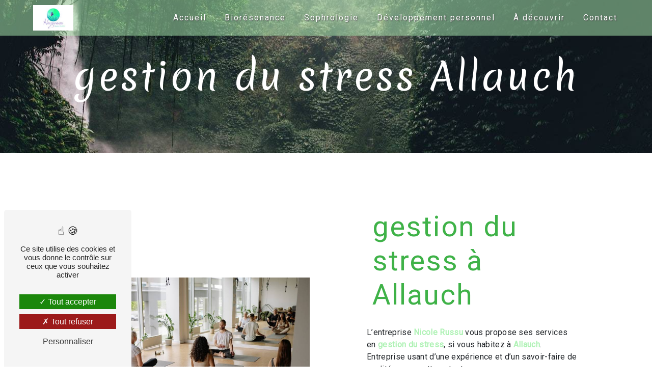

--- FILE ---
content_type: text/html; charset=UTF-8
request_url: https://nicolerussu.fr/fr/page/gestion-du-stress/allauch
body_size: 8938
content:
<!doctype html>
<html lang="fr">
<head>
    <meta charset="UTF-8"/>
    <meta name="viewport" content="width=device-width, initial-scale=1, shrink-to-fit=no">
    <title>gestion du stress Allauch - Nicole Russu</title>
    <script type="text/javascript" src="/bundles/tarteaucitron/tarteaucitron_services.js"></script>
<script type="text/javascript" src="/bundles/tarteaucitron/tarteaucitron.js"></script>
<script type="text/javascript"
        id="init_tac"
        data-iconposition="BottomLeft"
        data-bodyposition="bottom"
        data-iconsrc="/bundles/tarteaucitron/logo-cookies.svg"
        src="/bundles/tarteaucitron/inittarteaucitron.js"></script>

                                <link rel="stylesheet" href="/css/5ccad3b.css" type="text/css"/>
                                <link href="https://fonts.googleapis.com/css?family=Roboto&display=swap" rel="stylesheet">    <link rel="shortcut icon" type="image/png" href="/uploads/media/images/cms/medias/da90bcf14c8e3dec205429014f6ec42631d9edfc.png"/><meta name="keywords" content=""/>
    <meta name="description" content=""/>

    

                        <script src="/js/88d60ce.js"></script>
                <style>
                .primary-color {
            color: #333;
        }

        .primary-color {
            color: #333;
        }

        .secondary-bg-color {
            background-color: #3FB248;
        }

        .secondary-color {
            color: #3FB248;
        }

        .tertiary-bg-color {
            background-color: #fff;
        }

        .tertiary-color {
            color: #fff;
        }

        .config-font {
            font-family: Roboto, sans-serif;
        }
        @font-face{font-family:Roboto, sans-serif;font-style:normal;font-weight:400;src:local('sans serif'), local('sans-serif'), local(Roboto);font-display:swap;}h1{color:#3fb248;font-family:'Merienda', cursive;letter-spacing:4px}h2{color:#121212;font-family:'Questrial', sans-serif;letter-spacing:2px;padding-left:0.2em}h3{color:#515151;font-size:1.5em;font-family:Roboto, sans-serif;letter-spacing:2px}h4{color:#515151;font-family:Roboto, sans-serif;letter-spacing:2px}h5{color:#515151;font-family:Roboto, sans-serif;letter-spacing:2px}h6{color:#515151;font-family:Roboto, sans-serif;letter-spacing:2px}a{color:#3fb248}a:hover,a:focus{text-decoration:none;opacity:0.8;transition:0.3s}.scrollTop{background-color:#3fb248;color:#fff}.scrollTop:hover{background-color:#3fb248;opacity:0.8;color:#fff}.modal-content .custom-control-input:active,.modal-content .custom-control-label::before{background-color:#3fb248 !important}.modal-content .custom-control-input:focus,.modal-content .custom-control-label::before{box-shadow:0 0 0 1px #3fb248 !important}p{font-family:Roboto, sans-serif;letter-spacing:0.02em !important}.btn{transition:all 0.3s;border:1px solid #2b2b2b;background:transparent;color:#595959;border-radius:0;padding:15px 53px;letter-spacing:1px;text-transform:uppercase;font-size:13px}.map-full-width{padding:0}.error-content .btn-error{border:1px solid #3fb248;background-color:#3fb248;color:#fff;transition:all 0.3s}.error-content .btn-three-columns:hover{opacity:0.5;margin-left:20px}.affix-top{background-color:transparent}.affix-top li a,.affix-top .navbar-brand{font-family:Roboto, sans-serif;letter-spacing:2px;transition:0.3s;text-align:center}.top-menu .navbar-brand{font-family:Roboto, sans-serif}.affix{background-color:#fff}.affix li a{font-family:Roboto, sans-serif;color:#787878 !important;letter-spacing:2px;transition:0.3s;text-align:center}.top-menu .btn-call-to-action{background-color:#3fb248 !important;font-family:Roboto, sans-serif;border:none}.top-menu li a:hover,.top-menu li .dropdown-menu li a:hover{opacity:0.9;font-family:Roboto, sans-serif;color:#3fb248 !important}.top-menu .active > a:first-child,.top-menu .dropdown-menu .active,.top-menu .dropdown-menu .active a:hover{background-color:#3fb248 !important;color:#fff !important}.top-menu .dropdown-menu:before{border-color:transparent transparent #3fb248 transparent}.top-menu .dropdown-menu li:first-child{border-top:1px solid #3fb248}.top-menu .dropdown-menu li{padding:8px 15px}@media (max-width:992px){.affix-top li a{font-family:Roboto, sans-serif;color:#333 !important;letter-spacing:2px;transition:0.3s;font-size:15px}.navbar-toggler{background-color:#3fb248;border:0}.top-menu{padding:0}.navbar-collapse .dropdown{border-top:1px solid #fbfbfb}.top-menu .navbar-collapse .dropdown .icon-dropdown{color:#3fb248 !important}.navbar-collapse{border-top:2px solid #3fb248;background-color:#fff;overflow:scroll}.top-menu .dropdown-menu li:first-child,.top-menu .nav-item,.top-menu .dropdown .nav-item{border:none}}#sidebar{background-color:#fff}.sidebar .sidebar-header strong{color:#757575;font-family:Roboto, sans-serif;letter-spacing:4px;font-size:1.5em}.hamburger.is-open .hamb-top,.hamburger.is-open .hamb-middle,.hamburger.is-open .hamb-bottom,.hamburger.is-closed .hamb-top,.hamburger.is-closed .hamb-middle,.hamburger.is-closed .hamb-bottom{background:#3fb248}.sidebar li a{font-family:Roboto, sans-serif;letter-spacing:1px;font-size:17px;color:#787878;transition:all 0.3s}.sidebar li ul li a{font-size:15px}.sidebar .active > a:first-child{color:#3fb248 !important}.sidebar li .nav-link:hover{color:#3fb248;padding-left:25px}.dropdown-toggle{color:#3fb248 !important}.sidebar .social-network ul li a{background-color:#3fb248;color:#fff}.social-network ul::before{background-color:#3fb248}.slider-content .home-slider-text h1{font-size:5.5em}.slider-content .home-slider-text h2{font-size:2em;color:#fff}.slider-content .logo-content img{max-width:300px;height:auto}.slider-content p{color:#fff}.slider-content .line-slider-content .line,.line2,.line3,.line4{background:#fff}.slider-content .carousel-indicators .active{background-color:#333}.slider-content .btn-slider{color:#fff;border-color:#fff}.slider-content .btn-slider-call-to-action{color:#fff;border-color:#fff}.slider-content .background-pattern{opacity:0.2}.slider-content .background-opacity-slider{background-color:#000;opacity:0.4}.two-columns-content h2{font-family:'Merienda', cursive;color:#3fb248}.two-columns-content .btn-two-columns:hover{margin-left:20px}.opacity-left{background-color:#333}.two-columns-presentation-content .bloc-left .text-content h1{color:#1b1b1b;text-shadow:1px 2px 3px rgba(150, 150, 150, 0.86)}.two-columns-presentation-content .bloc-left .text-content h2{color:#3fb248;text-shadow:1px 2px 3px rgba(150, 150, 150, 0.86)}.two-columns-presentation-content .logo-content img{max-width:300px;height:auto}.bloc-left .typewrite{color:#525252;font-family:Roboto, sans-serif;font-size:2em}.bloc-left .btn-two-columns-presentation{font-family:Roboto, sans-serif}.bloc-left .btn-two-columns-presentation-call-to-action{font-family:Roboto, sans-serif}.bloc-left .btn-two-columns-presentation-call-to-action:hover,.btn-two-columns-presentation-call-to-action:focus{opacity:0.8}.opacity-right{background-color:#3fb248}.bloc-right .typewrite{color:#525252;font-family:Roboto, sans-serif;font-size:2em}.two-columns-presentation-content .bloc-right .text-content h1{color:#fff;text-shadow:1px 2px 3px rgba(150, 150, 150, 0.86)}.two-columns-presentation-content .bloc-right .text-content h2{color:#fff;text-shadow:1px 2px 3px rgba(150, 150, 150, 0.86)}.bloc-right .btn-two-columns-presentation{font-family:Roboto, sans-serif}.bloc-right .btn-two-columns-presentation-call-to-action{font-family:Roboto, sans-serif}.bloc-right .btn-two-columns-presentation-call-to-action:hover,.btn-two-columns-presentation-call-to-action:focus{opacity:0.8}.three-columns-content .btn-three-columns{transition:all 0.3s}.three-columns-content .btn-three-columns:hover{opacity:0.5;margin-left:20px}.two-columns-slider-content h2{font-family:Roboto, sans-serif;font-style:italic;letter-spacing:2px;color:#3fb248;font-size:3em}.two-columns-slider-content .text-content .bloc-left{background-color:#fff;-webkit-box-shadow:10px 10px 29px -23px rgba(0, 0, 0, 1);-moz-box-shadow:10px 10px 29px -23px rgba(0, 0, 0, 1);box-shadow:10px 10px 29px -23px rgba(0, 0, 0, 1)}.two-columns-slider-content .text-content .bloc-right{background-color:#fff;-webkit-box-shadow:-10px 10px 29px -23px rgba(0, 0, 0, 1);-moz-box-shadow:-10px 10px 29px -23px rgba(0, 0, 0, 1);box-shadow:-10px 10px 29px -23px rgba(0, 0, 0, 1)}.two-columns-slider-content .btn-two-columns{transition:all 0.3s;border:1px solid #2b2b2b;background:transparent;color:#595959;border-radius:0;padding:15px 53px;letter-spacing:1px;text-transform:uppercase;font-size:13px}.two-columns-slider-content .btn-two-columns:hover{opacity:0.5;margin-left:20px}.two-columns-slider-content .carousel-caption span{color:#fff;font-family:Roboto, sans-serif;font-style:italic;letter-spacing:2px;text-shadow:1px 2px 3px rgba(150, 150, 150, 0.86)}.two-columns-slider-content .carousel-indicators .active{background-color:#3fb248}.video-container .opacity-video{background-color:#000;opacity:0.1}.video-container .text-content h2{color:#fff}.video-container .logo-content img{max-width:300px;height:auto}.video-container .text-content p{color:#fff}.video-container .btn-video-call-to-action:hover{opacity:0.8}.video-container .background-pattern{opacity:0.2}@media (max-width:992px){.video-container .text-content img{max-height:150px;width:auto}}.banner-video-content .opacity-banner{opacity:0.3;background-color:#fff}.banner-content .btn{color:#fff;border-color:#fff}.banner-video-content h1{font-size:3.5em;text-shadow:1px 2px 3px rgba(150, 150, 150, 0.86)}.banner-video-content h2{color:#fff;text-shadow:1px 2px 3px rgba(150, 150, 150, 0.86)}@media (max-width:575.98px){.banner-video-content h1{font-size:2em}.banner-video-content h2{font-size:1em}}.form-contact-content h4{font-size:2.5em;color:#3fb248}.form-contact-content .form-control:focus{border-color:#3fb248;box-shadow:0 0 0 0.2em rgba(246, 224, 176, 0.35)}.form-contact-content .sending-message i{color:#3fb248}.form-guest-book-content h4{font-size:2.5em;color:#3fb248}.form-guest-book-content .form-control:focus{border-color:#3fb248;box-shadow:0 0 0 0.2em rgba(246, 224, 176, 0.35)}.form-guest-book-content .sending-message i{color:#3fb248}.activity-content{background:#3fb248 !important}.activity-content .btn-content a{font-family:Roboto, sans-serif;font-style:italic;letter-spacing:2px;background-color:#3fb248;color:#fff}.activity-content .btn-content a:hover{background-color:#fff;color:#3fb248;opacity:1}.activity-content p{font-family:Roboto, sans-serif}.activity-content .title-content h3{font-size:4em;color:#3fb248}.activity-content .text-content p{font-size:14px}.partners-content button.owl-prev,.partners-content button.owl-next{background-color:#3fb248 !important;color:#fff}.partners-content p{font-family:Roboto, sans-serif}.partners-content h3{font-size:4em;color:#3fb248}.guest-book-content .item .avatar{background-color:#3fb248 !important;color:#fff}.guest-book-content strong{font-family:Roboto, sans-serif;color:#3fb248 !important}.guest-book-content p{font-family:Roboto, sans-serif}.informations-content{background-color:#3fb248}.informations-content p,.informations-content strong{font-family:Roboto, sans-serif}.informations-content i{color:#000}.footer-content{background-color:#16672f;color:#484848}.footer-content .btn-seo{font-family:Roboto, sans-serif;border:none}.footer-content a{color:#fff}.seo-page h2,.seo-page .title-form{color:#3fb248;font-family:Roboto, sans-serif;color:#3fb248}.seo-page .form-control:focus{border-color:#3fb248;box-shadow:0 0 0 0.2em rgba(246, 224, 176, 0.35)}.seo-page .sending-message i{color:#3fb248}.articles-list-content .item-content .item .category .item-category{font-family:Roboto, sans-serif;color:#fff;background-color:#3fb248}.articles-list-content .item-content .item .btn-article{background-color:#3fb248;color:#fff;border:none}.article-page-content .btn-article-page{font-family:Roboto, sans-serif;color:#3fb248;border:1px solid #3fb248}.article-page-content .category-article-page{font-family:Roboto, sans-serif;color:#fff;background-color:#3fb248}.services-list-content .item-content .item .category{font-family:Roboto, sans-serif;color:#3fb248}.services-list-content .item-content .item .link{font-family:Roboto, sans-serif;letter-spacing:5px}.service-page-content .category-service-page{font-family:Roboto, sans-serif;color:#fff;background-color:#3fb248}.products-list-content .item-content .item .category{font-family:Roboto, sans-serif;color:#3fb248}.products-list-content .item-content .item .link{font-family:Roboto, sans-serif;letter-spacing:5px}.product-page-content .category-product-page{font-family:Roboto, sans-serif;color:#fff;background-color:#3fb248}.cookieinfo{background-color:#3fb248;font-family:Roboto, sans-serif;color:#000}.cookieinfo .btn-cookie{background-color:#fff}.cookieinfo a{color:#fff}.document-content .background-pattern{background-color:#3fb248}.document-content .title-content strong{font-family:Roboto, sans-serif}.items-content{background-color:#3fb248}.after-before-content h1,.after-before-content h2,.after-before-content h3,.after-before-content h4{font-family:Roboto, sans-serif;color:#3fb248}.collapse-container .icofont-container{background-color:#3fb248}.schedule-content{background-color:#3fb248}.schedule-content-items:nth-child(2n+1){background:#f5f5f5}.schedule-content-items-active{background-color:#f7841f !important;color:#f9f9f9;opacity:0.5}.newsletter-content a{color:#333}.newsletter-content .opacity-newsletter{background-color:rgba(63, 178, 72, 0.8)}.newsletter-content .btn-subscribe-newsletter,.newsletter-content .btn-unsubscribe-newsletter{background-color:rgba(51, 51, 51, 1);color:white}.image-full-width-text-content .container-fluid{background-attachment:fixed !important}.btn{all:unset;width:100px;height:30px;font-size:16px;background:transparent;border:none;position:relative;color:#fff;cursor:pointer;z-index:1;padding:10px 20px;display:flex;align-items:center;justify-content:center;white-space:nowrap;user-select:none;-webkit-user-select:none;touch-action:manipulation}.btn::after,.btn::before{content:'';position:absolute;bottom:0;right:0;z-index:-99999;transition:all 0.4s}.btn::before{transform:translate(0%, 0%);width:100%;height:100%;background:#3fb248;border-radius:10px}.btn::after{transform:translate(10px, 10px);width:35px;height:35px;background:#fff 15;backdrop-filter:blur(5px);-webkit-backdrop-filter:blur(5px);border-radius:50px}.btn:hover::before{transform:translate(5%, 20%);width:110%;height:110%}.btn:hover::after{border-radius:10px;transform:translate(0, 0);width:100%;height:100%}.btn:active::after{transition:0s;transform:translate(0, 5%)}.btn:hover{color:#fff}.top-menu .active > a:first-child,.top-menu .dropdown-menu .active,.top-menu .dropdown-menu .active a:hover{border-radius:10px}.text-bloc-content{background-color:#3fb248;color:#fff}.text-bloc-content h2{color:#fff}.text-bloc-content h3{color:#fff}.text-bloc-content a{color:#b0f2b6}.form-contact-content h2{font-family:'Merienda', cursive;color:#3fb248}.two-columns-content h2{border-left:8px solid #b0f2b6}hr{border:2px solid #b0f2b6;margin:1em 0 1.5em 0;width:20%}.image-full-width-text-content h2{color:#fff}.informations-content .item-content .item strong{color:#fff}.informations-content .item-content .item p{color:#fff}.informations-content .item-content .item a{color:#fff}.informations-content .item-content .item i{color:#b0f2b6;opacity:100%}strong{color:#b0f2b6}.two-columns-content .img-content{clip-path:inset(5% 10% 5% 10%)}.two-columns-content .bloc-left,.two-columns-content .bloc-right{padding:5em 5em}.activity-content h2{color:#fff}.activity-content .bloc-content .text-content{background-color:transparent}.activity-content .bloc-content .text-content h3{color:#fff}.activity-content .bloc-content:hover h3{color:#16672f}.activity-content .bloc-content .btn-content a{font-size:0;padding:0}.activity-content{background-color:#16672f;padding:5em}.activity-content .bloc-content{border-radius:2em;margin-bottom:50px;background-color:transparent;padding:1em;transition:all 0.3s;overflow:hidden}.activity-content .bloc-content .img-content img{height:70%;margin-top:2em;padding:1em;background-color:#16672f;clip-path:circle(50%)}.activity-content .bloc-content .img-content{height:180px;text-align:center}.activity-content .bloc-content:hover{border-radius:2em;box-shadow:10px 10px 20px 0px rgba(255, 255, 255, 0.2)}.activity-content a:hover,.activity-content .bloc-content:hover{opacity:1}.activity-content .bloc-content:hover{background-color:#fff;color:#000}.form-contact-content .form-control{border-radius:20px}.video-container h3{color:#b0f2b6}.banner-content .text-content h2{color:#fff}.banner-content .text-content h1{color:#fff}.two-columns-text-content{background-color:#3fb248}.two-columns-text-content h2{color:#fff}.two-columns-text-content li{color:#fff}.two-columns-text-content p{color:#fff}.two-columns-text-content a{color:#b0f2b6}.articles-list-content h2{font-family:'Merienda', cursive;color:#3fb248}.article-page-content .btn-article-page{color:#fff}.articles-list-content .item-content .item .btn-article{background-color:transparent !important}.articles-list-content .item .text-content h4{color:#16672f}.opacity-banner{background-color:#000 !important;opacity:40%}.footer-content .seo-content .btn-seo{margin-left:44%}.footer-content p{color:#fff}.affix-top{background-color:rgba(176, 242, 182, 0.5)}.scrollTop{border-radius:20px}.seo-page .banner-content h1{color:#fff}.top-menu li a:hover,.top-menu li .dropdown-menu li a:hover{color:#fff !important}.affix{background-color:#b0f2b6}.articles .row{justify-content:center}@media (max-width:992px){.video-container .text-content img{max-height:150px;width:auto}.video-container .logo-content img{max-width:300px;height:auto}.video-container video{width:auto;height:100%}}@media (max-width:575.98px){.video-container h1{font-size:2.5em !important}.video-container h2{font-size:1.6em !important;margin-bottom:1em}.video-container .btn{width:70%;margin:0 0 0.5em 0 !important}.video-container .text-content .content .logo-content img{max-height:150px;width:auto}.video-container .text-content .content .logo-content{display:inherit !important}.video-container .text-content .content{height:auto}.video-container{height:80vh}}@media (max-width:992px){.top-menu li a:hover,.top-menu li .dropdown-menu li a:hover{color:#b0f2b6 !important}.two-columns-content .bloc-left{padding:2em}.text-bloc-content{padding:2em}.two-columns-content .bloc-right{padding:2em}.two-columns-content h2{font-size:2em}.text-bloc-content h2{font-size:2em}.articles-list-content h2{font-size:2em}.two-columns-text-content h2{font-size:1.5em}.top-menu li a:hover,.top-menu li .dropdown-menu li a:hover{color:#000}.banner-content .text-content h1{font-size:2.5em !important}.video-container h1{padding:1em}.navbar-top .navbar-brand img{max-width:100px}}@media (max-width:992px){.top-menu .navbar-toggler-icon{filter:invert(1)}}
            </style>

            <!-- Matomo -->
<script type="text/javascript">
  var _paq = window._paq = window._paq || [];
  /* tracker methods like "setCustomDimension" should be called before "trackPageView" */
  _paq.push(['trackPageView']);
  _paq.push(['enableLinkTracking']);
  (function() {
    var u="https://vistalid-statistiques.fr/";
    _paq.push(['setTrackerUrl', u+'matomo.php']);
    _paq.push(['setSiteId', '4248']);
    var d=document, g=d.createElement('script'), s=d.getElementsByTagName('script')[0];
    g.type='text/javascript'; g.async=true; g.src=u+'matomo.js'; s.parentNode.insertBefore(g,s);
  })();
</script>
<!-- End Matomo Code -->

    
            <script>$( document ).ready(function() {
        $( ".activity-content .row .bloc-content:nth-child(1)").wrapAll( "<a class='col-lg-3 col-md-6 col-sm-6 bloc-content aos-init aos-animate' href='https://nicolerussu.fr/fr/page/sophrologie'></a>" );
        $( ".activity-content .row .bloc-content:nth-child(2)").wrapAll( "<a class='col-lg-3 col-md-6 col-sm-6 bloc-content aos-init aos-animate' href='https://nicolerussu.fr/fr/page/developpement-personnel'></a>" );
        $( ".activity-content .row .bloc-content:nth-child(3)").wrapAll( "<a class='col-lg-3 col-md-6 col-sm-6 bloc-content aos-init aos-animate' href='https://nicolerussu.fr/fr/page/developpement-personnel'></a>" );
        $( ".activity-content .row .bloc-content:nth-child(4)").wrapAll( "<a class='col-lg-3 col-md-6 col-sm-6 bloc-content aos-init aos-animate' href='https://nicolerussu.fr/fr/page/developpement-personnel'></a>" );
        $( ".activity-content .row .bloc-content > div").removeClass( "col-lg-3 col-md-6 col-sm-6 bloc-content" );
    });</script>
    <link rel="preconnect" href="https://fonts.googleapis.com">
<link rel="preconnect" href="https://fonts.gstatic.com" crossorigin>
<link href="https://fonts.googleapis.com/css2?family=Merienda&family=Questrial&display=swap" rel="stylesheet">
<script src="https://apps.elfsight.com/p/platform.js" defer></script>
</head>
<body class="container-fluid row ">
<div class="container-fluid">
                <nav id="navbar" class="navbar navbar-expand-lg fixed-top navbar-top top-menu affix-top">
            <a class="navbar-brand" href="/fr">
                                    <img  alt="En-tete JPEG (1)"  title="En-tete JPEG (1)"  src="/uploads/media/images/cms/medias/thumb_/cms/medias/67c479b56c414_images_small.jpeg"  width="200"  height="127"  srcset="/uploads/media/images/cms/medias/thumb_/cms/medias/67c479b56c414_images_small.jpeg 200w, /uploads/media/images/cms/medias/436e1fea8a6f5695c55e7d0b5beafc86355b085a.jpeg 1004w"  sizes="(max-width: 200px) 100vw, 200px"  loading="lazy" />
                            </a>
            <button class="navbar-toggler" type="button" data-toggle="collapse" data-target="#navbarsExampleDefault"
                    aria-controls="navbarsExampleDefault" aria-expanded="false" aria-label="Nav Bar">
                <span class="navbar-toggler-icon"></span>
            </button>

            <div class="collapse navbar-collapse justify-content-end" id="navbarsExampleDefault">
                                                                <ul class="navbar-nav">
                            
                <li class="first">                    <a class="nav-link" href="/fr/page/accueil">Accueil</a>
    
                            

    </li>


                    
                <li class="">                    <a class="nav-link" href="/fr/page/bioresonance">Biorésonance</a>
    
                            

    </li>


                    
                <li class="">                    <a class="nav-link" href="/fr/page/sophrologie">Sophrologie</a>
    
                            

    </li>


                    
                <li class="">                    <a class="nav-link" href="/fr/page/developpement-personnel">Développement personnel</a>
    
                            

    </li>


                    
                <li class="">                    <a class="nav-link" href="/fr/page/a-decouvrir">À découvrir</a>
    
                            

    </li>


                    
                <li class="last">                    <a class="nav-link" href="/fr/page/contact">Contact</a>
    
                            

    </li>



    </ul>


                                
                <div class="social-network">
                                    </div>
                            </div>
        </nav>
    
    
    <div role="main" id="content"
         class="margin-top-main container-fluid">
                <div class="container-fluid">
                            <div class="container-fluid seo-page">
        <div class="container-fluid banner-content"
                                    style="background: url('/uploads/media/images/cms/medias/thumb_/cms/medias/631f47a34c977_images_large.jpeg') no-repeat center center; background-size: cover;"
                        >
            <h1 class="display-3">gestion du stress Allauch</h1>
        </div>
        <div class="container-fluid">
            <div class="row informations-seo-content">
                <div class="col-md-6 col-sm-12 image-content">
                                            <img  alt="séance"  title="séance"  src="/uploads/media/images/cms/medias/thumb_/cms/medias/631f476ede0c0_images_medium.jpeg"  width="999"  height="666"  srcset="/uploads/media/images/cms/medias/thumb_/cms/medias/631f476ede0c0_images_picto.jpeg 25w, /uploads/media/images/cms/medias/thumb_/cms/medias/631f476ede0c0_images_small.jpeg 200w, /uploads/media/images/cms/medias/thumb_/cms/medias/631f476ede0c0_images_medium.jpeg 999w, /uploads/media/images/cms/medias/thumb_/cms/medias/631f476ede0c0_images_large.jpeg 2300w, /uploads/media/images/cms/medias/6ec43b52eaf9e7fc80d45dc5e816de366e5a43ad.jpeg 1280w"  sizes="(max-width: 999px) 100vw, 999px"  class="img-fluid"  loading="lazy" />
                                    </div>
                <div class="col-md-6 col-sm-12 text-content">
                    <h2 class="display-3">gestion du stress à Allauch</h2>
                    <p>L’entreprise <strong>Nicole Russu</strong> vous propose ses services en <strong>gestion du stress</strong>, si vous habitez à <strong>Allauch</strong>. Entreprise usant d’une expérience et d’un savoir-faire de qualité, nous mettons tout en oeuvre pour vous satisfaire. Nous vous accompagnons ainsi dans votre projet de <strong>gestion du stress</strong> et sommes à l’écoute de vos besoins. Si vous habitez à <strong>Allauch</strong>, nous sommes à votre disposition pour vous transmettre les renseignements nécessaires à votre projet de <strong>gestion du stress</strong>. Notre métier est avant tout notre passion et le partager avec vous renforce encore plus notre désir de réussir. Toute notre équipe est qualifiée et travaille avec propreté et rigueur.</p>
                    <div class="container text-right">
                        <a href="/fr/page/accueil" class="btn btn-seo"><i
                                    class="icofont-info-square"></i> En savoir plus
                        </a>
                    </div>
                </div>
            </div>
        </div>
                    <div>
                <div class="container-fluid form-content">
                    <div class="container-fluid title-form">
                        <strong>Contactez nous</strong>
                    </div>
                                            <div class="container">
                                                    </div>
                                        <form name="front_contact" method="post">
                    <div class="container">
                        <div class="row justify-content-center">
                            <div class="col-lg-3">
                                <div class="form-group">
                                    <input type="text" id="front_contact_first_name" name="front_contact[first_name]" required="required" class="form-control" placeholder="Prénom" />
                                </div>
                            </div>
                            <div class="col-lg-3">
                                <div class="form-group">
                                    <input type="text" id="front_contact_last_name" name="front_contact[last_name]" required="required" class="form-control" placeholder="Nom" />
                                </div>
                            </div>
                            <div class="col-lg-3">
                                <div class="form-group">
                                    <input type="tel" id="front_contact_phone" name="front_contact[phone]" class="form-control" placeholder="Téléphone" />
                                </div>
                            </div>
                            <div class="col-lg-3">
                                <div class="form-group">
                                    <input type="email" id="front_contact_email" name="front_contact[email]" required="required" class="form-control" placeholder="Email" />
                                </div>
                            </div>
                            <div class="col-lg-12 mt-1">
                                <div class="form-group">
                                    <input type="text" id="front_contact_subject" name="front_contact[subject]" required="required" class="form-control" placeholder="Objet" />
                                </div>
                            </div>
                            <div class="col-lg-12 mt-1">
                                <div class="form-group ">
                                    <textarea id="front_contact_message" name="front_contact[message]" required="required" class="form-control" placeholder="Message" rows="6"></textarea>
                                </div>
                            </div>
                            <div class="col-lg-12 mt-1">
                                <div class="form-group">
                                    <label>Combien font 
                                        sept plus zero</label>
                                    <select id="front_contact_question" name="front_contact[question]" class="form-control"><option value="0">0</option><option value="1">1</option><option value="2">2</option><option value="3">3</option><option value="4">4</option><option value="5">5</option><option value="6">6</option><option value="7">7</option><option value="8">8</option><option value="9">9</option><option value="10">10</option><option value="11">11</option><option value="12">12</option><option value="13">13</option><option value="14">14</option><option value="15">15</option><option value="16">16</option><option value="17">17</option><option value="18">18</option><option value="19">19</option><option value="20">20</option></select>
                                </div>
                            </div>
                            <div class="col-lg-12">
                                <div class="form-group ">
                                    <div class="form-check">
                                        <input type="checkbox" id="front_contact_legal" name="front_contact[legal]" required="required" class="form-check-input" required="required" value="1" />
                                        <label class="form-check-label"
                                               for="contact_submit_contact">En cochant cette case, j&#039;accepte les conditions particulières ci-dessous **</label>
                                    </div>
                                </div>
                            </div>
                            <div class="col-lg-12 mt-1">
                                <div class="form-group text-right">
                                    <button type="submit" id="front_contact_submit_contact" name="front_contact[submit_contact]" class="btn btn-contact-form">Envoyer</button>
                                </div>
                            </div>
                        </div>
                    </div>
                    <input type="hidden" id="front_contact_contact_verification" name="front_contact[contact_verification]" value="7" />
                    <input type="hidden" id="front_contact_selected_society" name="front_contact[selected_society]" value="nicole.russu13@gmail.com" />
                    
            <link rel="stylesheet" href="/bundles/prrecaptcha/css/recaptcha.css">
    
    <script src="https://www.google.com/recaptcha/api.js?render=6Lda8TMjAAAAAGG1d7LHhRicFyA2kx4asp8kU1f_" async defer></script>

    <script >
        document.addEventListener("DOMContentLoaded", function() {
            var recaptchaField = document.getElementById('front_contact_captcha');
            if (!recaptchaField) return;

            var form = recaptchaField.closest('form');
            if (!form) return;

            form.addEventListener('submit', function (e) {
                if (recaptchaField.value) return;

                e.preventDefault();

                grecaptcha.ready(function () {
                    grecaptcha.execute('6Lda8TMjAAAAAGG1d7LHhRicFyA2kx4asp8kU1f_', {
                        action: 'form'
                    }).then(function (token) {
                        recaptchaField.value = token;
                        form.submit();
                    });
                });
            });
        });
    </script>

    
    <input type="hidden" id="front_contact_captcha" name="front_contact[captcha]" />

            <div class="recaptcha-text">
            Ce site est protégé par reCAPTCHA. Les
    <a href="https://policies.google.com/privacy">règles de confidentialité</a>  et les
    <a href="https://policies.google.com/terms">conditions d'utilisation</a>  de Google s'appliquent.

        </div>
    <input type="hidden" id="front_contact__token" name="front_contact[_token]" value="jHbEzOAq-mD4DtEQwcUWPHVQp84Si1ciHCSNEZP7vIw" /></form>
                    <div class="container">
                        <p class="legal-form">**
                            Les données personnelles communiquées sont nécessaires aux fins de vous contacter et sont enregistrées dans un fichier informatisé. Elles sont destinées à  et ses sous-traitants dans le seul but de répondre à votre message. Les données collectées seront communiquées aux seuls destinataires suivants:   . Vous disposez de droits d’accès, de rectification, d’effacement, de portabilité, de limitation, d’opposition, de retrait de votre consentement à tout moment et du droit d’introduire une réclamation auprès d’une autorité de contrôle, ainsi que d’organiser le sort de vos données post-mortem. Vous pouvez exercer ces droits par voie postale à l'adresse  ou par courrier électronique à l'adresse . Un justificatif d'identité pourra vous être demandé. Nous conservons vos données pendant la période de prise de contact puis pendant la durée de prescription légale aux fins probatoires et de gestion des contentieux. Vous avez le droit de vous inscrire sur la liste d'opposition au démarchage téléphonique, disponible à cette adresse: <a target='_blank' href='https://www.bloctel.gouv.fr/'>Bloctel.gouv.fr</a>. Consultez le site cnil.fr pour plus d’informations sur vos droits.
                        </p>
                    </div>
                </div>
            </div>
            </div>
        </div>
        <footer class="footer-content">
            <div class="container text-center seo-content">
                <a class="btn btn-seo" data-toggle="collapse" href="#frequently_searched" role="button"
                   aria-expanded="false" aria-controls="frequently_searched">
                    Recherches fréquentes
                </a>
                <div class="collapse" id="frequently_searched">
                                            <a href="/fr/page/bioresonance/marseille">BIORÉSONANCE Marseille - </a>
                                            <a href="/fr/page/bioresonance/aix-en-provence">BIORÉSONANCE Aix en provence - </a>
                                            <a href="/fr/page/bioresonance/aubagne">BIORÉSONANCE Aubagne - </a>
                                            <a href="/fr/page/bioresonance/martigues">BIORÉSONANCE Martigues - </a>
                                            <a href="/fr/page/bioresonance/plan-de-cuques">BIORÉSONANCE Plan-De-Cuques - </a>
                                            <a href="/fr/page/bioresonance/allauch">BIORÉSONANCE Allauch - </a>
                                            <a href="/fr/page/bioresonance/septemes-les-vallons">BIORÉSONANCE Septèmes-les-Vallons - </a>
                                            <a href="/fr/page/bioresonance/les-pennes-mirabeau">BIORÉSONANCE Les Pennes-Mirabeau - </a>
                                            <a href="/fr/page/bioresonance/cassis">BIORÉSONANCE Cassis - </a>
                                            <a href="/fr/page/bioresonance/la-valentine">BIORÉSONANCE La Valentine - </a>
                                            <a href="/fr/page/sophrologie/marseille">SOPHROLOGIE Marseille - </a>
                                            <a href="/fr/page/sophrologie/aix-en-provence">SOPHROLOGIE Aix en provence - </a>
                                            <a href="/fr/page/sophrologie/aubagne">SOPHROLOGIE Aubagne - </a>
                                            <a href="/fr/page/sophrologie/martigues">SOPHROLOGIE Martigues - </a>
                                            <a href="/fr/page/sophrologie/plan-de-cuques">SOPHROLOGIE Plan-De-Cuques - </a>
                                            <a href="/fr/page/sophrologie/allauch">SOPHROLOGIE Allauch - </a>
                                            <a href="/fr/page/sophrologie/septemes-les-vallons">SOPHROLOGIE Septèmes-les-Vallons - </a>
                                            <a href="/fr/page/sophrologie/les-pennes-mirabeau">SOPHROLOGIE Les Pennes-Mirabeau - </a>
                                            <a href="/fr/page/sophrologie/cassis">SOPHROLOGIE Cassis - </a>
                                            <a href="/fr/page/sophrologie/la-valentine">SOPHROLOGIE La Valentine - </a>
                                            <a href="/fr/page/developpement-personnel/marseille">DÉVELOPPEMENT PERSONNEL Marseille - </a>
                                            <a href="/fr/page/developpement-personnel/aix-en-provence">DÉVELOPPEMENT PERSONNEL Aix en provence - </a>
                                            <a href="/fr/page/developpement-personnel/aubagne">DÉVELOPPEMENT PERSONNEL Aubagne - </a>
                                            <a href="/fr/page/developpement-personnel/martigues">DÉVELOPPEMENT PERSONNEL Martigues - </a>
                                            <a href="/fr/page/developpement-personnel/plan-de-cuques">DÉVELOPPEMENT PERSONNEL Plan-De-Cuques - </a>
                                            <a href="/fr/page/developpement-personnel/allauch">DÉVELOPPEMENT PERSONNEL Allauch - </a>
                                            <a href="/fr/page/developpement-personnel/septemes-les-vallons">DÉVELOPPEMENT PERSONNEL Septèmes-les-Vallons - </a>
                                            <a href="/fr/page/developpement-personnel/les-pennes-mirabeau">DÉVELOPPEMENT PERSONNEL Les Pennes-Mirabeau - </a>
                                            <a href="/fr/page/developpement-personnel/cassis">DÉVELOPPEMENT PERSONNEL Cassis - </a>
                                            <a href="/fr/page/developpement-personnel/la-valentine">DÉVELOPPEMENT PERSONNEL La Valentine - </a>
                                            <a href="/fr/page/gestion-du-stress/marseille">gestion du stress Marseille - </a>
                                            <a href="/fr/page/gestion-du-stress/aix-en-provence">gestion du stress Aix en provence - </a>
                                            <a href="/fr/page/gestion-du-stress/aubagne">gestion du stress Aubagne - </a>
                                            <a href="/fr/page/gestion-du-stress/martigues">gestion du stress Martigues - </a>
                                            <a href="/fr/page/gestion-du-stress/plan-de-cuques">gestion du stress Plan-De-Cuques - </a>
                                            <a href="/fr/page/gestion-du-stress/allauch">gestion du stress Allauch - </a>
                                            <a href="/fr/page/gestion-du-stress/septemes-les-vallons">gestion du stress Septèmes-les-Vallons - </a>
                                            <a href="/fr/page/gestion-du-stress/les-pennes-mirabeau">gestion du stress Les Pennes-Mirabeau - </a>
                                            <a href="/fr/page/gestion-du-stress/cassis">gestion du stress Cassis - </a>
                                            <a href="/fr/page/gestion-du-stress/la-valentine">gestion du stress La Valentine - </a>
                                            <a href="/fr/page/hypnose-erichsonnienne/marseille">hypnose Erichsonnienne Marseille - </a>
                                            <a href="/fr/page/hypnose-erichsonnienne/aix-en-provence">hypnose Erichsonnienne Aix en provence - </a>
                                            <a href="/fr/page/hypnose-erichsonnienne/aubagne">hypnose Erichsonnienne Aubagne - </a>
                                            <a href="/fr/page/hypnose-erichsonnienne/martigues">hypnose Erichsonnienne Martigues - </a>
                                            <a href="/fr/page/hypnose-erichsonnienne/plan-de-cuques">hypnose Erichsonnienne Plan-De-Cuques - </a>
                                            <a href="/fr/page/hypnose-erichsonnienne/allauch">hypnose Erichsonnienne Allauch - </a>
                                            <a href="/fr/page/hypnose-erichsonnienne/septemes-les-vallons">hypnose Erichsonnienne Septèmes-les-Vallons - </a>
                                            <a href="/fr/page/hypnose-erichsonnienne/les-pennes-mirabeau">hypnose Erichsonnienne Les Pennes-Mirabeau - </a>
                                            <a href="/fr/page/hypnose-erichsonnienne/cassis">hypnose Erichsonnienne Cassis - </a>
                                            <a href="/fr/page/hypnose-erichsonnienne/la-valentine">hypnose Erichsonnienne La Valentine - </a>
                                            <a href="/fr/page/pnl/marseille">PNL Marseille - </a>
                                            <a href="/fr/page/pnl/aix-en-provence">PNL Aix en provence - </a>
                                            <a href="/fr/page/pnl/aubagne">PNL Aubagne - </a>
                                            <a href="/fr/page/pnl/martigues">PNL Martigues - </a>
                                            <a href="/fr/page/pnl/plan-de-cuques">PNL Plan-De-Cuques - </a>
                                            <a href="/fr/page/pnl/allauch">PNL Allauch - </a>
                                            <a href="/fr/page/pnl/septemes-les-vallons">PNL Septèmes-les-Vallons - </a>
                                            <a href="/fr/page/pnl/les-pennes-mirabeau">PNL Les Pennes-Mirabeau - </a>
                                            <a href="/fr/page/pnl/cassis">PNL Cassis - </a>
                                            <a href="/fr/page/pnl/la-valentine">PNL La Valentine - </a>
                                            <a href="/fr/page/la-therapie-par-bioresonance/marseille">La thérapie par biorésonance Marseille - </a>
                                            <a href="/fr/page/la-therapie-par-bioresonance/aix-en-provence">La thérapie par biorésonance Aix en provence - </a>
                                            <a href="/fr/page/la-therapie-par-bioresonance/aubagne">La thérapie par biorésonance Aubagne - </a>
                                            <a href="/fr/page/la-therapie-par-bioresonance/martigues">La thérapie par biorésonance Martigues - </a>
                                            <a href="/fr/page/la-therapie-par-bioresonance/plan-de-cuques">La thérapie par biorésonance Plan-De-Cuques - </a>
                                            <a href="/fr/page/la-therapie-par-bioresonance/allauch">La thérapie par biorésonance Allauch - </a>
                                            <a href="/fr/page/la-therapie-par-bioresonance/septemes-les-vallons">La thérapie par biorésonance Septèmes-les-Vallons - </a>
                                            <a href="/fr/page/la-therapie-par-bioresonance/les-pennes-mirabeau">La thérapie par biorésonance Les Pennes-Mirabeau - </a>
                                            <a href="/fr/page/la-therapie-par-bioresonance/cassis">La thérapie par biorésonance Cassis - </a>
                                            <a href="/fr/page/la-therapie-par-bioresonance/la-valentine">La thérapie par biorésonance La Valentine - </a>
                                            <a href="/fr/page/therapie-quantique/marseille">thérapie quantique Marseille - </a>
                                            <a href="/fr/page/therapie-quantique/aix-en-provence">thérapie quantique Aix en provence - </a>
                                            <a href="/fr/page/therapie-quantique/aubagne">thérapie quantique Aubagne - </a>
                                            <a href="/fr/page/therapie-quantique/martigues">thérapie quantique Martigues - </a>
                                            <a href="/fr/page/therapie-quantique/plan-de-cuques">thérapie quantique Plan-De-Cuques - </a>
                                            <a href="/fr/page/therapie-quantique/allauch">thérapie quantique Allauch - </a>
                                            <a href="/fr/page/therapie-quantique/septemes-les-vallons">thérapie quantique Septèmes-les-Vallons - </a>
                                            <a href="/fr/page/therapie-quantique/les-pennes-mirabeau">thérapie quantique Les Pennes-Mirabeau - </a>
                                            <a href="/fr/page/therapie-quantique/cassis">thérapie quantique Cassis - </a>
                                            <a href="/fr/page/therapie-quantique/la-valentine">thérapie quantique La Valentine - </a>
                                            <a href="/fr/page/therapie-par-les-ondes/marseille">THÉRAPIE PAR LES ONDES Marseille - </a>
                                            <a href="/fr/page/therapie-par-les-ondes/aix-en-provence">THÉRAPIE PAR LES ONDES Aix en provence - </a>
                                            <a href="/fr/page/therapie-par-les-ondes/aubagne">THÉRAPIE PAR LES ONDES Aubagne - </a>
                                            <a href="/fr/page/therapie-par-les-ondes/martigues">THÉRAPIE PAR LES ONDES Martigues - </a>
                                            <a href="/fr/page/therapie-par-les-ondes/plan-de-cuques">THÉRAPIE PAR LES ONDES Plan-De-Cuques - </a>
                                            <a href="/fr/page/therapie-par-les-ondes/allauch">THÉRAPIE PAR LES ONDES Allauch - </a>
                                            <a href="/fr/page/therapie-par-les-ondes/septemes-les-vallons">THÉRAPIE PAR LES ONDES Septèmes-les-Vallons - </a>
                                            <a href="/fr/page/therapie-par-les-ondes/les-pennes-mirabeau">THÉRAPIE PAR LES ONDES Les Pennes-Mirabeau - </a>
                                            <a href="/fr/page/therapie-par-les-ondes/cassis">THÉRAPIE PAR LES ONDES Cassis - </a>
                                            <a href="/fr/page/therapie-par-les-ondes/la-valentine">THÉRAPIE PAR LES ONDES La Valentine - </a>
                                            <a href="/fr/page/coach-de-vie/marseille">coach de vie Marseille - </a>
                                            <a href="/fr/page/coach-de-vie/aix-en-provence">coach de vie Aix en provence - </a>
                                            <a href="/fr/page/coach-de-vie/aubagne">coach de vie Aubagne - </a>
                                            <a href="/fr/page/coach-de-vie/martigues">coach de vie Martigues - </a>
                                            <a href="/fr/page/coach-de-vie/plan-de-cuques">coach de vie Plan-De-Cuques - </a>
                                            <a href="/fr/page/coach-de-vie/allauch">coach de vie Allauch - </a>
                                            <a href="/fr/page/coach-de-vie/septemes-les-vallons">coach de vie Septèmes-les-Vallons - </a>
                                            <a href="/fr/page/coach-de-vie/les-pennes-mirabeau">coach de vie Les Pennes-Mirabeau - </a>
                                            <a href="/fr/page/coach-de-vie/cassis">coach de vie Cassis - </a>
                                            <a href="/fr/page/coach-de-vie/la-valentine">coach de vie La Valentine - </a>
                                    </div>
            </div>
            <div class="container-fluid informations-seo-content d-flex justify-content-center">
                <p>
                    &copy; <a href="https://www.vistalid.fr/">Vistalid</a> - 2026
                    - Tous droits réservés -<a href="/fr/page/mentions-legales"> Mentions légales</a></p>
            </div>
        </footer>
    </div>
            <a href="#content" class="scrollTop" style="display: none;"><i class="icofont-long-arrow-up icofont-2x"></i></a>
    </div>
                <script src="/js/bf73663.js"></script>
    </body>
</html>


--- FILE ---
content_type: text/html; charset=utf-8
request_url: https://www.google.com/recaptcha/api2/anchor?ar=1&k=6Lda8TMjAAAAAGG1d7LHhRicFyA2kx4asp8kU1f_&co=aHR0cHM6Ly9uaWNvbGVydXNzdS5mcjo0NDM.&hl=en&v=PoyoqOPhxBO7pBk68S4YbpHZ&size=invisible&anchor-ms=20000&execute-ms=30000&cb=lz1bgwvp8mjb
body_size: 48667
content:
<!DOCTYPE HTML><html dir="ltr" lang="en"><head><meta http-equiv="Content-Type" content="text/html; charset=UTF-8">
<meta http-equiv="X-UA-Compatible" content="IE=edge">
<title>reCAPTCHA</title>
<style type="text/css">
/* cyrillic-ext */
@font-face {
  font-family: 'Roboto';
  font-style: normal;
  font-weight: 400;
  font-stretch: 100%;
  src: url(//fonts.gstatic.com/s/roboto/v48/KFO7CnqEu92Fr1ME7kSn66aGLdTylUAMa3GUBHMdazTgWw.woff2) format('woff2');
  unicode-range: U+0460-052F, U+1C80-1C8A, U+20B4, U+2DE0-2DFF, U+A640-A69F, U+FE2E-FE2F;
}
/* cyrillic */
@font-face {
  font-family: 'Roboto';
  font-style: normal;
  font-weight: 400;
  font-stretch: 100%;
  src: url(//fonts.gstatic.com/s/roboto/v48/KFO7CnqEu92Fr1ME7kSn66aGLdTylUAMa3iUBHMdazTgWw.woff2) format('woff2');
  unicode-range: U+0301, U+0400-045F, U+0490-0491, U+04B0-04B1, U+2116;
}
/* greek-ext */
@font-face {
  font-family: 'Roboto';
  font-style: normal;
  font-weight: 400;
  font-stretch: 100%;
  src: url(//fonts.gstatic.com/s/roboto/v48/KFO7CnqEu92Fr1ME7kSn66aGLdTylUAMa3CUBHMdazTgWw.woff2) format('woff2');
  unicode-range: U+1F00-1FFF;
}
/* greek */
@font-face {
  font-family: 'Roboto';
  font-style: normal;
  font-weight: 400;
  font-stretch: 100%;
  src: url(//fonts.gstatic.com/s/roboto/v48/KFO7CnqEu92Fr1ME7kSn66aGLdTylUAMa3-UBHMdazTgWw.woff2) format('woff2');
  unicode-range: U+0370-0377, U+037A-037F, U+0384-038A, U+038C, U+038E-03A1, U+03A3-03FF;
}
/* math */
@font-face {
  font-family: 'Roboto';
  font-style: normal;
  font-weight: 400;
  font-stretch: 100%;
  src: url(//fonts.gstatic.com/s/roboto/v48/KFO7CnqEu92Fr1ME7kSn66aGLdTylUAMawCUBHMdazTgWw.woff2) format('woff2');
  unicode-range: U+0302-0303, U+0305, U+0307-0308, U+0310, U+0312, U+0315, U+031A, U+0326-0327, U+032C, U+032F-0330, U+0332-0333, U+0338, U+033A, U+0346, U+034D, U+0391-03A1, U+03A3-03A9, U+03B1-03C9, U+03D1, U+03D5-03D6, U+03F0-03F1, U+03F4-03F5, U+2016-2017, U+2034-2038, U+203C, U+2040, U+2043, U+2047, U+2050, U+2057, U+205F, U+2070-2071, U+2074-208E, U+2090-209C, U+20D0-20DC, U+20E1, U+20E5-20EF, U+2100-2112, U+2114-2115, U+2117-2121, U+2123-214F, U+2190, U+2192, U+2194-21AE, U+21B0-21E5, U+21F1-21F2, U+21F4-2211, U+2213-2214, U+2216-22FF, U+2308-230B, U+2310, U+2319, U+231C-2321, U+2336-237A, U+237C, U+2395, U+239B-23B7, U+23D0, U+23DC-23E1, U+2474-2475, U+25AF, U+25B3, U+25B7, U+25BD, U+25C1, U+25CA, U+25CC, U+25FB, U+266D-266F, U+27C0-27FF, U+2900-2AFF, U+2B0E-2B11, U+2B30-2B4C, U+2BFE, U+3030, U+FF5B, U+FF5D, U+1D400-1D7FF, U+1EE00-1EEFF;
}
/* symbols */
@font-face {
  font-family: 'Roboto';
  font-style: normal;
  font-weight: 400;
  font-stretch: 100%;
  src: url(//fonts.gstatic.com/s/roboto/v48/KFO7CnqEu92Fr1ME7kSn66aGLdTylUAMaxKUBHMdazTgWw.woff2) format('woff2');
  unicode-range: U+0001-000C, U+000E-001F, U+007F-009F, U+20DD-20E0, U+20E2-20E4, U+2150-218F, U+2190, U+2192, U+2194-2199, U+21AF, U+21E6-21F0, U+21F3, U+2218-2219, U+2299, U+22C4-22C6, U+2300-243F, U+2440-244A, U+2460-24FF, U+25A0-27BF, U+2800-28FF, U+2921-2922, U+2981, U+29BF, U+29EB, U+2B00-2BFF, U+4DC0-4DFF, U+FFF9-FFFB, U+10140-1018E, U+10190-1019C, U+101A0, U+101D0-101FD, U+102E0-102FB, U+10E60-10E7E, U+1D2C0-1D2D3, U+1D2E0-1D37F, U+1F000-1F0FF, U+1F100-1F1AD, U+1F1E6-1F1FF, U+1F30D-1F30F, U+1F315, U+1F31C, U+1F31E, U+1F320-1F32C, U+1F336, U+1F378, U+1F37D, U+1F382, U+1F393-1F39F, U+1F3A7-1F3A8, U+1F3AC-1F3AF, U+1F3C2, U+1F3C4-1F3C6, U+1F3CA-1F3CE, U+1F3D4-1F3E0, U+1F3ED, U+1F3F1-1F3F3, U+1F3F5-1F3F7, U+1F408, U+1F415, U+1F41F, U+1F426, U+1F43F, U+1F441-1F442, U+1F444, U+1F446-1F449, U+1F44C-1F44E, U+1F453, U+1F46A, U+1F47D, U+1F4A3, U+1F4B0, U+1F4B3, U+1F4B9, U+1F4BB, U+1F4BF, U+1F4C8-1F4CB, U+1F4D6, U+1F4DA, U+1F4DF, U+1F4E3-1F4E6, U+1F4EA-1F4ED, U+1F4F7, U+1F4F9-1F4FB, U+1F4FD-1F4FE, U+1F503, U+1F507-1F50B, U+1F50D, U+1F512-1F513, U+1F53E-1F54A, U+1F54F-1F5FA, U+1F610, U+1F650-1F67F, U+1F687, U+1F68D, U+1F691, U+1F694, U+1F698, U+1F6AD, U+1F6B2, U+1F6B9-1F6BA, U+1F6BC, U+1F6C6-1F6CF, U+1F6D3-1F6D7, U+1F6E0-1F6EA, U+1F6F0-1F6F3, U+1F6F7-1F6FC, U+1F700-1F7FF, U+1F800-1F80B, U+1F810-1F847, U+1F850-1F859, U+1F860-1F887, U+1F890-1F8AD, U+1F8B0-1F8BB, U+1F8C0-1F8C1, U+1F900-1F90B, U+1F93B, U+1F946, U+1F984, U+1F996, U+1F9E9, U+1FA00-1FA6F, U+1FA70-1FA7C, U+1FA80-1FA89, U+1FA8F-1FAC6, U+1FACE-1FADC, U+1FADF-1FAE9, U+1FAF0-1FAF8, U+1FB00-1FBFF;
}
/* vietnamese */
@font-face {
  font-family: 'Roboto';
  font-style: normal;
  font-weight: 400;
  font-stretch: 100%;
  src: url(//fonts.gstatic.com/s/roboto/v48/KFO7CnqEu92Fr1ME7kSn66aGLdTylUAMa3OUBHMdazTgWw.woff2) format('woff2');
  unicode-range: U+0102-0103, U+0110-0111, U+0128-0129, U+0168-0169, U+01A0-01A1, U+01AF-01B0, U+0300-0301, U+0303-0304, U+0308-0309, U+0323, U+0329, U+1EA0-1EF9, U+20AB;
}
/* latin-ext */
@font-face {
  font-family: 'Roboto';
  font-style: normal;
  font-weight: 400;
  font-stretch: 100%;
  src: url(//fonts.gstatic.com/s/roboto/v48/KFO7CnqEu92Fr1ME7kSn66aGLdTylUAMa3KUBHMdazTgWw.woff2) format('woff2');
  unicode-range: U+0100-02BA, U+02BD-02C5, U+02C7-02CC, U+02CE-02D7, U+02DD-02FF, U+0304, U+0308, U+0329, U+1D00-1DBF, U+1E00-1E9F, U+1EF2-1EFF, U+2020, U+20A0-20AB, U+20AD-20C0, U+2113, U+2C60-2C7F, U+A720-A7FF;
}
/* latin */
@font-face {
  font-family: 'Roboto';
  font-style: normal;
  font-weight: 400;
  font-stretch: 100%;
  src: url(//fonts.gstatic.com/s/roboto/v48/KFO7CnqEu92Fr1ME7kSn66aGLdTylUAMa3yUBHMdazQ.woff2) format('woff2');
  unicode-range: U+0000-00FF, U+0131, U+0152-0153, U+02BB-02BC, U+02C6, U+02DA, U+02DC, U+0304, U+0308, U+0329, U+2000-206F, U+20AC, U+2122, U+2191, U+2193, U+2212, U+2215, U+FEFF, U+FFFD;
}
/* cyrillic-ext */
@font-face {
  font-family: 'Roboto';
  font-style: normal;
  font-weight: 500;
  font-stretch: 100%;
  src: url(//fonts.gstatic.com/s/roboto/v48/KFO7CnqEu92Fr1ME7kSn66aGLdTylUAMa3GUBHMdazTgWw.woff2) format('woff2');
  unicode-range: U+0460-052F, U+1C80-1C8A, U+20B4, U+2DE0-2DFF, U+A640-A69F, U+FE2E-FE2F;
}
/* cyrillic */
@font-face {
  font-family: 'Roboto';
  font-style: normal;
  font-weight: 500;
  font-stretch: 100%;
  src: url(//fonts.gstatic.com/s/roboto/v48/KFO7CnqEu92Fr1ME7kSn66aGLdTylUAMa3iUBHMdazTgWw.woff2) format('woff2');
  unicode-range: U+0301, U+0400-045F, U+0490-0491, U+04B0-04B1, U+2116;
}
/* greek-ext */
@font-face {
  font-family: 'Roboto';
  font-style: normal;
  font-weight: 500;
  font-stretch: 100%;
  src: url(//fonts.gstatic.com/s/roboto/v48/KFO7CnqEu92Fr1ME7kSn66aGLdTylUAMa3CUBHMdazTgWw.woff2) format('woff2');
  unicode-range: U+1F00-1FFF;
}
/* greek */
@font-face {
  font-family: 'Roboto';
  font-style: normal;
  font-weight: 500;
  font-stretch: 100%;
  src: url(//fonts.gstatic.com/s/roboto/v48/KFO7CnqEu92Fr1ME7kSn66aGLdTylUAMa3-UBHMdazTgWw.woff2) format('woff2');
  unicode-range: U+0370-0377, U+037A-037F, U+0384-038A, U+038C, U+038E-03A1, U+03A3-03FF;
}
/* math */
@font-face {
  font-family: 'Roboto';
  font-style: normal;
  font-weight: 500;
  font-stretch: 100%;
  src: url(//fonts.gstatic.com/s/roboto/v48/KFO7CnqEu92Fr1ME7kSn66aGLdTylUAMawCUBHMdazTgWw.woff2) format('woff2');
  unicode-range: U+0302-0303, U+0305, U+0307-0308, U+0310, U+0312, U+0315, U+031A, U+0326-0327, U+032C, U+032F-0330, U+0332-0333, U+0338, U+033A, U+0346, U+034D, U+0391-03A1, U+03A3-03A9, U+03B1-03C9, U+03D1, U+03D5-03D6, U+03F0-03F1, U+03F4-03F5, U+2016-2017, U+2034-2038, U+203C, U+2040, U+2043, U+2047, U+2050, U+2057, U+205F, U+2070-2071, U+2074-208E, U+2090-209C, U+20D0-20DC, U+20E1, U+20E5-20EF, U+2100-2112, U+2114-2115, U+2117-2121, U+2123-214F, U+2190, U+2192, U+2194-21AE, U+21B0-21E5, U+21F1-21F2, U+21F4-2211, U+2213-2214, U+2216-22FF, U+2308-230B, U+2310, U+2319, U+231C-2321, U+2336-237A, U+237C, U+2395, U+239B-23B7, U+23D0, U+23DC-23E1, U+2474-2475, U+25AF, U+25B3, U+25B7, U+25BD, U+25C1, U+25CA, U+25CC, U+25FB, U+266D-266F, U+27C0-27FF, U+2900-2AFF, U+2B0E-2B11, U+2B30-2B4C, U+2BFE, U+3030, U+FF5B, U+FF5D, U+1D400-1D7FF, U+1EE00-1EEFF;
}
/* symbols */
@font-face {
  font-family: 'Roboto';
  font-style: normal;
  font-weight: 500;
  font-stretch: 100%;
  src: url(//fonts.gstatic.com/s/roboto/v48/KFO7CnqEu92Fr1ME7kSn66aGLdTylUAMaxKUBHMdazTgWw.woff2) format('woff2');
  unicode-range: U+0001-000C, U+000E-001F, U+007F-009F, U+20DD-20E0, U+20E2-20E4, U+2150-218F, U+2190, U+2192, U+2194-2199, U+21AF, U+21E6-21F0, U+21F3, U+2218-2219, U+2299, U+22C4-22C6, U+2300-243F, U+2440-244A, U+2460-24FF, U+25A0-27BF, U+2800-28FF, U+2921-2922, U+2981, U+29BF, U+29EB, U+2B00-2BFF, U+4DC0-4DFF, U+FFF9-FFFB, U+10140-1018E, U+10190-1019C, U+101A0, U+101D0-101FD, U+102E0-102FB, U+10E60-10E7E, U+1D2C0-1D2D3, U+1D2E0-1D37F, U+1F000-1F0FF, U+1F100-1F1AD, U+1F1E6-1F1FF, U+1F30D-1F30F, U+1F315, U+1F31C, U+1F31E, U+1F320-1F32C, U+1F336, U+1F378, U+1F37D, U+1F382, U+1F393-1F39F, U+1F3A7-1F3A8, U+1F3AC-1F3AF, U+1F3C2, U+1F3C4-1F3C6, U+1F3CA-1F3CE, U+1F3D4-1F3E0, U+1F3ED, U+1F3F1-1F3F3, U+1F3F5-1F3F7, U+1F408, U+1F415, U+1F41F, U+1F426, U+1F43F, U+1F441-1F442, U+1F444, U+1F446-1F449, U+1F44C-1F44E, U+1F453, U+1F46A, U+1F47D, U+1F4A3, U+1F4B0, U+1F4B3, U+1F4B9, U+1F4BB, U+1F4BF, U+1F4C8-1F4CB, U+1F4D6, U+1F4DA, U+1F4DF, U+1F4E3-1F4E6, U+1F4EA-1F4ED, U+1F4F7, U+1F4F9-1F4FB, U+1F4FD-1F4FE, U+1F503, U+1F507-1F50B, U+1F50D, U+1F512-1F513, U+1F53E-1F54A, U+1F54F-1F5FA, U+1F610, U+1F650-1F67F, U+1F687, U+1F68D, U+1F691, U+1F694, U+1F698, U+1F6AD, U+1F6B2, U+1F6B9-1F6BA, U+1F6BC, U+1F6C6-1F6CF, U+1F6D3-1F6D7, U+1F6E0-1F6EA, U+1F6F0-1F6F3, U+1F6F7-1F6FC, U+1F700-1F7FF, U+1F800-1F80B, U+1F810-1F847, U+1F850-1F859, U+1F860-1F887, U+1F890-1F8AD, U+1F8B0-1F8BB, U+1F8C0-1F8C1, U+1F900-1F90B, U+1F93B, U+1F946, U+1F984, U+1F996, U+1F9E9, U+1FA00-1FA6F, U+1FA70-1FA7C, U+1FA80-1FA89, U+1FA8F-1FAC6, U+1FACE-1FADC, U+1FADF-1FAE9, U+1FAF0-1FAF8, U+1FB00-1FBFF;
}
/* vietnamese */
@font-face {
  font-family: 'Roboto';
  font-style: normal;
  font-weight: 500;
  font-stretch: 100%;
  src: url(//fonts.gstatic.com/s/roboto/v48/KFO7CnqEu92Fr1ME7kSn66aGLdTylUAMa3OUBHMdazTgWw.woff2) format('woff2');
  unicode-range: U+0102-0103, U+0110-0111, U+0128-0129, U+0168-0169, U+01A0-01A1, U+01AF-01B0, U+0300-0301, U+0303-0304, U+0308-0309, U+0323, U+0329, U+1EA0-1EF9, U+20AB;
}
/* latin-ext */
@font-face {
  font-family: 'Roboto';
  font-style: normal;
  font-weight: 500;
  font-stretch: 100%;
  src: url(//fonts.gstatic.com/s/roboto/v48/KFO7CnqEu92Fr1ME7kSn66aGLdTylUAMa3KUBHMdazTgWw.woff2) format('woff2');
  unicode-range: U+0100-02BA, U+02BD-02C5, U+02C7-02CC, U+02CE-02D7, U+02DD-02FF, U+0304, U+0308, U+0329, U+1D00-1DBF, U+1E00-1E9F, U+1EF2-1EFF, U+2020, U+20A0-20AB, U+20AD-20C0, U+2113, U+2C60-2C7F, U+A720-A7FF;
}
/* latin */
@font-face {
  font-family: 'Roboto';
  font-style: normal;
  font-weight: 500;
  font-stretch: 100%;
  src: url(//fonts.gstatic.com/s/roboto/v48/KFO7CnqEu92Fr1ME7kSn66aGLdTylUAMa3yUBHMdazQ.woff2) format('woff2');
  unicode-range: U+0000-00FF, U+0131, U+0152-0153, U+02BB-02BC, U+02C6, U+02DA, U+02DC, U+0304, U+0308, U+0329, U+2000-206F, U+20AC, U+2122, U+2191, U+2193, U+2212, U+2215, U+FEFF, U+FFFD;
}
/* cyrillic-ext */
@font-face {
  font-family: 'Roboto';
  font-style: normal;
  font-weight: 900;
  font-stretch: 100%;
  src: url(//fonts.gstatic.com/s/roboto/v48/KFO7CnqEu92Fr1ME7kSn66aGLdTylUAMa3GUBHMdazTgWw.woff2) format('woff2');
  unicode-range: U+0460-052F, U+1C80-1C8A, U+20B4, U+2DE0-2DFF, U+A640-A69F, U+FE2E-FE2F;
}
/* cyrillic */
@font-face {
  font-family: 'Roboto';
  font-style: normal;
  font-weight: 900;
  font-stretch: 100%;
  src: url(//fonts.gstatic.com/s/roboto/v48/KFO7CnqEu92Fr1ME7kSn66aGLdTylUAMa3iUBHMdazTgWw.woff2) format('woff2');
  unicode-range: U+0301, U+0400-045F, U+0490-0491, U+04B0-04B1, U+2116;
}
/* greek-ext */
@font-face {
  font-family: 'Roboto';
  font-style: normal;
  font-weight: 900;
  font-stretch: 100%;
  src: url(//fonts.gstatic.com/s/roboto/v48/KFO7CnqEu92Fr1ME7kSn66aGLdTylUAMa3CUBHMdazTgWw.woff2) format('woff2');
  unicode-range: U+1F00-1FFF;
}
/* greek */
@font-face {
  font-family: 'Roboto';
  font-style: normal;
  font-weight: 900;
  font-stretch: 100%;
  src: url(//fonts.gstatic.com/s/roboto/v48/KFO7CnqEu92Fr1ME7kSn66aGLdTylUAMa3-UBHMdazTgWw.woff2) format('woff2');
  unicode-range: U+0370-0377, U+037A-037F, U+0384-038A, U+038C, U+038E-03A1, U+03A3-03FF;
}
/* math */
@font-face {
  font-family: 'Roboto';
  font-style: normal;
  font-weight: 900;
  font-stretch: 100%;
  src: url(//fonts.gstatic.com/s/roboto/v48/KFO7CnqEu92Fr1ME7kSn66aGLdTylUAMawCUBHMdazTgWw.woff2) format('woff2');
  unicode-range: U+0302-0303, U+0305, U+0307-0308, U+0310, U+0312, U+0315, U+031A, U+0326-0327, U+032C, U+032F-0330, U+0332-0333, U+0338, U+033A, U+0346, U+034D, U+0391-03A1, U+03A3-03A9, U+03B1-03C9, U+03D1, U+03D5-03D6, U+03F0-03F1, U+03F4-03F5, U+2016-2017, U+2034-2038, U+203C, U+2040, U+2043, U+2047, U+2050, U+2057, U+205F, U+2070-2071, U+2074-208E, U+2090-209C, U+20D0-20DC, U+20E1, U+20E5-20EF, U+2100-2112, U+2114-2115, U+2117-2121, U+2123-214F, U+2190, U+2192, U+2194-21AE, U+21B0-21E5, U+21F1-21F2, U+21F4-2211, U+2213-2214, U+2216-22FF, U+2308-230B, U+2310, U+2319, U+231C-2321, U+2336-237A, U+237C, U+2395, U+239B-23B7, U+23D0, U+23DC-23E1, U+2474-2475, U+25AF, U+25B3, U+25B7, U+25BD, U+25C1, U+25CA, U+25CC, U+25FB, U+266D-266F, U+27C0-27FF, U+2900-2AFF, U+2B0E-2B11, U+2B30-2B4C, U+2BFE, U+3030, U+FF5B, U+FF5D, U+1D400-1D7FF, U+1EE00-1EEFF;
}
/* symbols */
@font-face {
  font-family: 'Roboto';
  font-style: normal;
  font-weight: 900;
  font-stretch: 100%;
  src: url(//fonts.gstatic.com/s/roboto/v48/KFO7CnqEu92Fr1ME7kSn66aGLdTylUAMaxKUBHMdazTgWw.woff2) format('woff2');
  unicode-range: U+0001-000C, U+000E-001F, U+007F-009F, U+20DD-20E0, U+20E2-20E4, U+2150-218F, U+2190, U+2192, U+2194-2199, U+21AF, U+21E6-21F0, U+21F3, U+2218-2219, U+2299, U+22C4-22C6, U+2300-243F, U+2440-244A, U+2460-24FF, U+25A0-27BF, U+2800-28FF, U+2921-2922, U+2981, U+29BF, U+29EB, U+2B00-2BFF, U+4DC0-4DFF, U+FFF9-FFFB, U+10140-1018E, U+10190-1019C, U+101A0, U+101D0-101FD, U+102E0-102FB, U+10E60-10E7E, U+1D2C0-1D2D3, U+1D2E0-1D37F, U+1F000-1F0FF, U+1F100-1F1AD, U+1F1E6-1F1FF, U+1F30D-1F30F, U+1F315, U+1F31C, U+1F31E, U+1F320-1F32C, U+1F336, U+1F378, U+1F37D, U+1F382, U+1F393-1F39F, U+1F3A7-1F3A8, U+1F3AC-1F3AF, U+1F3C2, U+1F3C4-1F3C6, U+1F3CA-1F3CE, U+1F3D4-1F3E0, U+1F3ED, U+1F3F1-1F3F3, U+1F3F5-1F3F7, U+1F408, U+1F415, U+1F41F, U+1F426, U+1F43F, U+1F441-1F442, U+1F444, U+1F446-1F449, U+1F44C-1F44E, U+1F453, U+1F46A, U+1F47D, U+1F4A3, U+1F4B0, U+1F4B3, U+1F4B9, U+1F4BB, U+1F4BF, U+1F4C8-1F4CB, U+1F4D6, U+1F4DA, U+1F4DF, U+1F4E3-1F4E6, U+1F4EA-1F4ED, U+1F4F7, U+1F4F9-1F4FB, U+1F4FD-1F4FE, U+1F503, U+1F507-1F50B, U+1F50D, U+1F512-1F513, U+1F53E-1F54A, U+1F54F-1F5FA, U+1F610, U+1F650-1F67F, U+1F687, U+1F68D, U+1F691, U+1F694, U+1F698, U+1F6AD, U+1F6B2, U+1F6B9-1F6BA, U+1F6BC, U+1F6C6-1F6CF, U+1F6D3-1F6D7, U+1F6E0-1F6EA, U+1F6F0-1F6F3, U+1F6F7-1F6FC, U+1F700-1F7FF, U+1F800-1F80B, U+1F810-1F847, U+1F850-1F859, U+1F860-1F887, U+1F890-1F8AD, U+1F8B0-1F8BB, U+1F8C0-1F8C1, U+1F900-1F90B, U+1F93B, U+1F946, U+1F984, U+1F996, U+1F9E9, U+1FA00-1FA6F, U+1FA70-1FA7C, U+1FA80-1FA89, U+1FA8F-1FAC6, U+1FACE-1FADC, U+1FADF-1FAE9, U+1FAF0-1FAF8, U+1FB00-1FBFF;
}
/* vietnamese */
@font-face {
  font-family: 'Roboto';
  font-style: normal;
  font-weight: 900;
  font-stretch: 100%;
  src: url(//fonts.gstatic.com/s/roboto/v48/KFO7CnqEu92Fr1ME7kSn66aGLdTylUAMa3OUBHMdazTgWw.woff2) format('woff2');
  unicode-range: U+0102-0103, U+0110-0111, U+0128-0129, U+0168-0169, U+01A0-01A1, U+01AF-01B0, U+0300-0301, U+0303-0304, U+0308-0309, U+0323, U+0329, U+1EA0-1EF9, U+20AB;
}
/* latin-ext */
@font-face {
  font-family: 'Roboto';
  font-style: normal;
  font-weight: 900;
  font-stretch: 100%;
  src: url(//fonts.gstatic.com/s/roboto/v48/KFO7CnqEu92Fr1ME7kSn66aGLdTylUAMa3KUBHMdazTgWw.woff2) format('woff2');
  unicode-range: U+0100-02BA, U+02BD-02C5, U+02C7-02CC, U+02CE-02D7, U+02DD-02FF, U+0304, U+0308, U+0329, U+1D00-1DBF, U+1E00-1E9F, U+1EF2-1EFF, U+2020, U+20A0-20AB, U+20AD-20C0, U+2113, U+2C60-2C7F, U+A720-A7FF;
}
/* latin */
@font-face {
  font-family: 'Roboto';
  font-style: normal;
  font-weight: 900;
  font-stretch: 100%;
  src: url(//fonts.gstatic.com/s/roboto/v48/KFO7CnqEu92Fr1ME7kSn66aGLdTylUAMa3yUBHMdazQ.woff2) format('woff2');
  unicode-range: U+0000-00FF, U+0131, U+0152-0153, U+02BB-02BC, U+02C6, U+02DA, U+02DC, U+0304, U+0308, U+0329, U+2000-206F, U+20AC, U+2122, U+2191, U+2193, U+2212, U+2215, U+FEFF, U+FFFD;
}

</style>
<link rel="stylesheet" type="text/css" href="https://www.gstatic.com/recaptcha/releases/PoyoqOPhxBO7pBk68S4YbpHZ/styles__ltr.css">
<script nonce="pLuYEhQhHN1HZAz4v5GN_w" type="text/javascript">window['__recaptcha_api'] = 'https://www.google.com/recaptcha/api2/';</script>
<script type="text/javascript" src="https://www.gstatic.com/recaptcha/releases/PoyoqOPhxBO7pBk68S4YbpHZ/recaptcha__en.js" nonce="pLuYEhQhHN1HZAz4v5GN_w">
      
    </script></head>
<body><div id="rc-anchor-alert" class="rc-anchor-alert"></div>
<input type="hidden" id="recaptcha-token" value="[base64]">
<script type="text/javascript" nonce="pLuYEhQhHN1HZAz4v5GN_w">
      recaptcha.anchor.Main.init("[\x22ainput\x22,[\x22bgdata\x22,\x22\x22,\[base64]/[base64]/[base64]/ZyhXLGgpOnEoW04sMjEsbF0sVywwKSxoKSxmYWxzZSxmYWxzZSl9Y2F0Y2goayl7RygzNTgsVyk/[base64]/[base64]/[base64]/[base64]/[base64]/[base64]/[base64]/bmV3IEJbT10oRFswXSk6dz09Mj9uZXcgQltPXShEWzBdLERbMV0pOnc9PTM/bmV3IEJbT10oRFswXSxEWzFdLERbMl0pOnc9PTQ/[base64]/[base64]/[base64]/[base64]/[base64]\\u003d\x22,\[base64]\\u003d\\u003d\x22,\x22fl5tEwxoGUcrw7XChy8fw5TDj2/DmcOGwp8Sw6nCpW4fAS3DuE8YF1PDiBc1w4oPJAnCpcOdwozCpSxYw5NPw6DDl8K5wqnCt3HClsOywroPwoPCpcO9aMKuKg0Aw6MbBcKzQMK/Xi55SsKkwp/CowfDmlp0w7BRI8KNw4fDn8OSw4dpWMOnw7LCg0LCnlEuQ2Q5w7FnAkHCrsK9w7F3MihIT1sdwptBw6YAAcKWNi9VwoE4w7tifDrDvMOxwqJvw4TDjkxOXsOrWX1/[base64]/[base64]/ChmpfYsKNwqTCtcOjERZgCMOsw7lywp3CnsK3P17Cu37CqsKgw6FRw5jDn8KJZsKXIQ/DkMOsDEPCmMOxwq/[base64]/Ct2hCKcKeam5mwrbCuMKow5/DqUVzwrIpwoLDtFHCrxnCg8O0wp3CnSdKZMKuwqbCkCXCtTAzw41ewrnDvcOMARVdw7Y+w6jDjcKew5FqCkbDtsOpHsONOsKVIkojEwQWMsKYw58xMSfDkMKDQsKDScKYwpvCvcO9wrZtAcK5I8KhFz9mTsKhccK0PsO6w60/KcOXwpLDocOTJ33DoU7DrMOSCsKowq0iw57DmcOKw5LClcKCWkrDjMOeL0jDgMKAw5TCgsKxQm/[base64]/CmsOPIsO2w7PCkl3Chk9gw7pIwpnCmj/[base64]/Dtk4ewpTDiMOHQcOYw5HDt8O+w6/Ds2ouw7XCpgDDhgLCuQVFw6Irw5rDssO9wpjDkcO9TsKLw5bDv8OLwp7Dj1JcaD/CiMKtYcOjwrpRVlJMw7VgKUTDjMOXw57DoMO+D0PCpgDDlEbCiMOGwosidgPDt8Onw5Rpw7HDo04CLsKLw5I4BDXDl1RZwp/Cs8OhO8KkdsK3w603dsODw53DhMOrw7pFTMKfw6LDji5ebsK/wr7CimDCksKmR11lXcOnAMKVw7lfHsKBwqw9f1EYw40BwqwJw7jCpz/DnMKXEncOwrYxw5kpwr01w5pwA8KsZsKARcOzwp8Iw6wVwo/Con9IwoRdw6fClgrCpgApfzlZw59WHsKFwprCusOMwq3DjMKRw4MCwqhgw6Zxw4kUw6zCgHbCjcK8EMKcX2h/f8KmwqBxYcONCDx0ScOgVlTCpTwEwoVQZsKeBk/ClxLChsKRNMOKw6fDvljDtSzDnhslP8O/w5DCiBlhRQ3CksK1bsK9w5ctw64jwqHCksKVNUcZDldvNMKKQ8OwDcOAcsOWfRhKCj1KwocgPcKZPsOTbsOww4jDlsOkw6Mxw7/ChxR4w6wmw5vCj8KuOsKHVmsiwoTDqzgpJn9eYVE2w6NCN8OMwpDDtmTDqUvCvWkeA8O9JsK3w5/DmsKcYjDDosOJWmfCksO5IsOlNiM/J8OYwq7DlsKTwrXDvU7DtcOPTsKsw6jDvsOqRMOZI8O1w6BQNjBEw6zCiwLCvMO7XRXDtn7CiDltw7XDmyhpCsKAwovCoUHChRJdw606woHCom/CsTzDoXjDoMONVMOdw48SacOcaAvDicKYw67Cr0UUEcKTwrfDrX3DjXhIZ8OEX2jDm8OKUFvCom/DnsKQVcK5wrJjOQvCjRbCnDFtw4TDmnfDvMOAwopTFxpHGScdcVgLPcOlw4whfGnDjsO4w5vDo8Olw5fDvFnDj8Kqw6nCt8O+w7AxYXLDsXojw5DDt8OwIMOjw5zDjjzCgXs1w7kBw5xIN8Otwq/Ct8OnVC9RJWHDsBRNwpjDoMKEw4J4dVfDp0oEw7JWWsOtwrTCu3cSw4dKR8ORwqwqw4cPaR4SwqobcUQxUgrCosOTw7IPw7rCkVxoJsKldMKawrppGx7ChAg/w7Y3PcOHwqtSXmPDq8OawoMORmlxwpfCokwtGXRaw6NgYMO6TcOCKVRjasOYBgnDhEjCgTccEhZrD8ONw6HCs2xpw6ctNUokw752Y0XCqVLCssOmUXVXQ8OlBcKcwqM/[base64]/Vk87w7zDoCIhFMK8fcK/[base64]/CpQ8sF0XDhMKjBmIETEdMwpLCm8ODTMKTw4gWw5BWE1lbI8KOQsO2w4TDhsKrC8KNwr8swqbDmALDhcO8wovDtEIawqRGw5zCsMOvI1JdRMOEJMKeK8O6woJ5w6w3DCbDhSo/U8Kpw582wpDDsCPCgyfDnyHClsOXwqLCu8O4ZjE2R8Osw7HDiMOLw7XCosOmAGfCjRPDscOMYcKewoQ7w6LChcKFwroDw4tfd246w7fCgcKNC8OAw6Ebwq7DqVPDlBPCoMONw4fDm8OyQ8K/[base64]/wrRow7PDtgl2b8K+w5N6fsKMVzY1w6QPasKIwrwHwrFSYX9BVcKswqJAZXDDu8K8BMK0w6QiAsO4wqgOdWHDoF7ClCrDviHDtVJqw7EEasORwr8aw4w4al/CtMOGCcKSw5DDmlrDlzVnw7LDqmjCp3vCjMOAw4LCvhk7e1XDl8ODwq5+wpYjF8KdK2rCu8KNwrbDtxYNB1XDp8ONw5hIOk/CgcOkwoNdw5bDqMOyeWJcScKdw4IswrXDjMOmBMKJw7jCvMK1w4VHQF1rwp/CkzHCm8KYwqrDvcKmN8OUwo7CiTBtw5jCrngCw4TCmFspwpcvwqjDtFI8wrkXw4PCrsOzJjTDuR/Dnh/CjidHw7fDiG/CvRHDt2LDocK1w4TCrFZEdcKew4zDoRl2w7XDtTXClAvDjcKaXMKYf0nChMOiw4HDjlrCqC1pwq4awrPCqcKYU8KKfcOtdsKFwpxow7J2wpNhw7U2wpnDnH3Dr8KLwpLDjsKYw5zDoMOQw5J1JCjDoCdUw74daMKFw68+CMKnPyQSw6dIwqx0wpTCnlnCmS/DrGbDllMjTAZ2FcK0RCDCn8KhwopbLsKRLMKSw5nCnkbDgcObS8OXw7YOwr4SHhAmw61KwrMVHcOvZcOkfE18wqbDnsO+wo7CssOjEsOyw53DssK9W8KpLmbDkg3DnDvCjWTDrsOjwozDlMO7w5bCjB0aPCsySMKyw6rCmi9/wqN1SCjDkRDDv8OZwo3CgBvDlUbChMKTw7/[base64]/X8Kzw5fDqThtG8OiaF3CjMKlwovCoMOVwoLCgcO5w4nCqRPDsMKmMMKgwqtLw4PCvG7Dl0bDulscw4dnZMOXNinDrsKBw7pndsKFBR/ClVRFw5TDqsOdVMKewqBvQMOKwoBYdMO6w6VhEsKfIsO3eylswonDgj/DpMOVasKDwpnCosOcwqRFw5vCk0rDn8Oyw4bCtgDDpcK0wotFw5/CjDJFw79YKivDs8K+woXChSkOVcK8Q8KlDiJ0ZWzDl8KGwqbCr8KDwqtzwqXCisOVChozwr3CkCDCr8Odwoc+HsO9wqzCq8K0dgzDrcKgFlfCozx6wq/DgH1Zw4pGwpxxw7AAwo7CnMO7O8K+wrR3SBphbsOOwpIRwq0uVyUeQCnDjwLCkmopwp7DkTk0JXkGwo8dw7TDr8K5MMKyw6DDpsKQK8KiasO8wo0xwq3CmVVKw50DwpJoTcOQw6zCrcK4en3CosKTwpxHMcKkwr7CkMKbVMOEwpA5NinDhQN7w4/DixnCiMOlGsOmbjxXwrrClAEMwpxlDMKIFUvDjcKdwqJ+wqjCl8KgCcONwrUdJ8KsecO/w6FPw7lSw7vDscOiwqcnw6LCkMKHwq3DsMKPG8Ohw6xXTlJUQ8KkSnHCmWLCoxHDhsK/YQ40wqVlwqkGw7PCihp3w6jCv8O6wp8uHMO/[base64]/w63CszDDm8KjHMOuwqHDsCjCgMOKwqvCvFojw6HCsmHDscKjw5hIacOKHMOcw4zCj3teAcKUwr4IVcOrwpp+wp9cfxdxwqHCjsKvwog5VcOQw5fCly9ffMOsw6onHcKxwrFdP8O/[base64]/Di3g/w4/DkWfCljTCpsOFw6wnNwYJw7BsNMKGVcKew6jClm7CugzCnxPDt8Opw5vDvcKcZ8OhIcOww6Mqwr0VFnRnNMOFDcO3wpIPZXZELFoLZ8KpE1lMUQDDv8KwwoIqwpwnIy/[base64]/Dmh0cw7TCrHBiw6XDlxg0w7HDhA44fxs1KlLCtcKGEDNWacKsVAoEwpd8KCoraFZ/VVElw7TDhMKFwpXDqn7DnT1jwrVgwpLDuHrCv8Kcw4wILhZNOcONw43Dr1RLw7nDqMKdalDCmcOhPcKxw7QtwpfDjjkZRSUAHW/Cr0hRCsOYwq0mw693wphzwo/CssODw451VlZKBMKjw4x8VMKEccKeHRnDu2dcw6LChn/[base64]/wrxMSFLDuMOfwp9bE3JBKMO+w4JhLMKfw5szHUBmHjzDiAR2U8Otw7Zpw4jCoyTCvcOzwow6SsKmXWlUFF49woDCvMOhRcO0w6XDhyVzZU/Cm1EswrpCw4jCiU1uUxRtwqbDrgM8bXFgS8KgBMOxw4dmw4XDtgbCo35bwqnCmj4pw67Dm10WbsKKwqRQw6jCnsOXw6jCicORLMOkw4HCjEovw68Lw4tuJsOcacKGwpRqE8KSw5tkwrFAfcKRw54YB2zDo8OMwrQ1w5QdQ8K8f8Oqwp/CvMOjbExTcz/CtyzCuwbDs8KzVMOBwr3CqMODNAAFBxXDilk4JwsjKcKSw7JrwpZiEDAHZ8Kdw5wgd8OjwrlPbMOcw6g5w4/ChR/CridjSMKkw4jDoMOjw4jDo8OEwr3DicKSw6jDnMKDw7ZXwpV0VcO/McOJw5Iewr/CgiFPdFcPD8KnPxpSPsKvFRbCtiFddwgnwpvCr8K9w5vDq8O8NcOxJ8KzayFZw4p7woPCvnUlfcKqV1rCglbCs8K3JUDChcKOIsO7YRxdFMOKfsOXAibChQ04w6xuwr8rGsK/w5DCh8ONw5rDu8KVw5MHwrNdw5jCmWvCnMOFwoHCvyDCvsO2wrUOUMKDLBvCpMO5NcK3S8KqwqTCrjPCqsK3YcKVBRogw6DDq8K9w7EdAcK1wojCkDjDrcKiF8Kvw6F0w7XCisOcwqnCmy85w4Emw4/DssOjOsKqwqLDu8KOVMOTGB9mwqJlwpRCw7vDsAXCrcOgBzYKwqzDrcK5Vyw7w4rClcKhw7BgwpPDj8O2w7/Dk2tKT1LCmiUlwpvDpMOMNB7CtMKNS8KSOsOawpHDhjdLwqXCmQgOPlnCh8OEdHwDLzUAwrlDw7hlDMK+dcKiKioIBlTDj8KJYjVwwqQnw5BANcOna1s0wrfDrSlAw73CiG9/wqrCjMKjNA0Yd1IBYS0mwozDtsOCwrVDw7bDvVvDgMOmEMKCKl/[base64]/wpEwbUzDqBzDksKSwotVIsO6UV/Dp8K0w67DowTCrMKuwoLCp8OpGcOsLVPCrMKmw7bCmEdZZ2LDt1/DhzvDjcKZUUJrfcKLJsObHGg6JBMGw7NjRTzCgi5TBn0HC8KPWznCvcObwp7DuAYyIsOwSw/CjRTDkMKxCHR9wppsEV3CmGI9w5nDuTrDrsKIdAvCqsOdw4QeAsOXIcO5fkLCjSQowqLDugHChcKRw5fDlcK6FBdhw49XwqtvDsKPDMO/wqnDvGRcwqDDkDFPw4fDknnCpFUJwo0aecO/asK2w6YUdw/Ckh4yN8KzL0HCrsKww4powr5Mwq8gwqnDqsK1wpzCkVfDtS5FJMOwR3YIR3rDuX55wovCqSvCt8OlMRglw5MQYW8Dw4XCqsOGIFHCj2UxTMOzBMKSAsOqTsOZwohrwpnChXo2BHLCg1/DjEnCsl1kb8Klw6dsB8O6LmYlw4zDgsK3GgBpUcOyDsK4wqbCqQnCsQQnFHx+wp3CnEPDimzDglNkBhgQw7TCukvCssOjw5E3w6dcX3x/[base64]/Lm/DkHk/bcOBw6TDlRnDuwdmwpjDnSfDj8Kfw6DDvks4f1hNDsOmwqBOI8KowpbCrsO6wpbDkAQpw5FyaVp3G8OOw5PDq3AxX8Ktwr/CklVXEGXCjRY5R8O1KcKOTRPDqsOnaMKawp47w4fDoyPDl1FBAAQeMkPCsMKtT0PDvMOlIMKBGzhcF8OCwrFpZsKXwrRfw7nCsUDCpcOAYT7CmBDDlgXDpsKww4BmPsKswqDDs8OpNsOew4vCiMOdwqtZwrzDtsOqNGg/[base64]/wrd2w75TEMKWNy7Dj8KSw7/Ck8Ovw68Dw70meEDCskdBGcOPwrLCgj/[base64]/Ct8OZw7/[base64]/[base64]/DtMOLMcOOVcOWwqYlHMKJeMOQw54LwojCkTt6w7teFsO0wqDDt8OkacOMa8O3SBjCnsKvZsOJwpQ8wop/ZGkTWMOpwpTCuH7CqWTCikfCj8Odwrl0w7F7wpzCtyFsBlMIw4tHfGvCtQ0AEyLCvQzDsUhhLUMpX1bDpsOaBMO8K8O8w4/[base64]/[base64]/[base64]/ChgATwrVIw6how53DhwnDoDHDv8KQD0pcw5jDg8ObwqPCrj/CscKkdsOqw5xgwpsvQHJcYcK2w7LDt8OYwqjCosO9E8O3YELClzVVwpzDrMOncMKOwqBwwot2DMOUwoxGfWvCtsOCwoRpdsK0ERXClsOXZgIsRHsbY1DCu3p0akjDr8KVVE5sPsOgWsKxw5vCnW3Dt8KTw64Xw4TDh0/[base64]/wrAKBMOJeMO/w5QAf3rDun4Jw6nCucKteGklKm/CtcK2M8OWw43Du8KaIMKTw6UFKcOCVh3DmWPDgsK+YMOow5fCgsKlwp9OeHoLw7ZBLivDiMO9wr58KyrCvx/CtsKYw5x8UCVYw5DChV15wokQI3LDisO1w6LDg2tpw49ww4HCjzfDtDNdw7LDmRPDo8Kzw5QhZcOqwovDv2LCsUHDiMKZwr4rDBsdw48FwpQTcsOWCMOXwrTDtQ/CjnnCl8KPDnldfcKhwoLCnMOUwobCocKxfTo3RiDDr3DCs8OnQ3EUYsKsfMKgw7nDoMOUKsKgwqwhWMK+wptzPcKQw7HDpC1Yw7PDusKQb8O/[base64]/DtQI6wpXClsOWw58Nw6rDoi9Kw5nChMO7TMOIPFkNXA8hw57DpTXDpyo6VzPCoMOAEsKowqVxw4FhYMKWw6fDoljClyx7w400cMOgdMKJw6/CuXp/wqF6WQvDqcKmw6jDh23CtMO0woB5w44KCX/DmnFlUWzCjG7CssKvWMOKMcK/[base64]/YcO8IQDDqsO6wo9TWzDCuMKCb21/wqcod8Oew7ggw5fCnj3Cik7CrgfDgsK4OMKSw6bDpQTDocOSwpDDjWkmLMKmPsO+w4zDlxXCqsKAa8KrwoPCiMKxCXNkwrjCqlHDsxLDukpiRsO6alVgO8KpwoTDv8KnfxnCtQLDmjPCksK+w6VRwpw/fsOFw4LDssOfwq4cwqNoD8OpOUdewoUGWGbDgcO8fMOkw5PCkE8FFCDClynDpMK6woPCuMOVw7PCqwsGw7TCknfCq8Oiwq0LwqrCgVkVR8KhCsK8w4vCicONDw/CnEdXw7LCu8OqwrV9w6jDjHvDocKEUTU1MQ0mWBohVcKWw4bCvFN2N8O+w60SKMKYSGrCgcOawpzCrsKWwrdKPmYkFWgpCEtafcOIw6cKLi/CisOZBcOUw6VJflHDjz/ClEXCgsKowo3DmQRcW1Qcw69mMhbDlAR/wo8NGcKww6LDtkvCvcOlw6BlwqXDqsK2TMK2QWfCp8OSw6jDr8OXesORw7vCrsKDw5w4wrQiwr5SwoLCmcONw5AXwpXCqsK4w5HCiTxhFsO1XcKkT2nCg0wCw5LCkyMAw4DDkgNfwrQZw77Csi7DtERUIcOQwpJnM8KyLsKZEMKHwpR1w5rDtDrCv8OcDmg5EyfDoX/CtmREwqlnb8OLOmBdT8KuwrPCmWBPw71bwrnDglxrw4TCrTUmRh/DhsOcw5w6XMOQw5PChcODwr1oK0zDsXITGGkmBsOmJDN9RnzCisOlTDFUPlNVw7nCmsOowpvCiMOHeGE4fMKLw5YGwrcHw6HDu8K+ORrDlR5uUcOtXSfCq8KoDADDrMOxKMKsw690wrnDlh/[base64]/CqsOpKEwlBMO9YgbDkhbCssK1S2LCtmwVD8KJwoHDmMK6c8OEw7DCuhxuwrZgwq5aSSbCicO+c8Kowr9KH0lkbzpkP8OeXApFdAPDhD8TNgJ/wpDCrzbDkcK7w5LDhsKXw4gbLGjCgMKyw4ZOYRfDq8KAfkgqw5NbXDoYB8ORw5XCqMK5w4d0w4YhaTnCmlJ8IsKFw7F4aMKtw5w8wpF/SMKywpU1DyMkw7V6ZMKAwpNiwqfCncKdZn7CtMKKSAd4w754w4VqQTHCkMOXK1HDkTsXGhBhfkg8wo5iYhzDiw/Dq8KBBTctJMOtP8KqwpVjXS7DoFDCsVoTw7c0RGDDhsKIwpzDimvCiMOcQcK+wrA6NmcIET3DkGRHwoTDqsOIHQ/[base64]/ClVsqZQJhw7ppBsKqw70DP8Odw7fClWzCsDAGw5zCj3kPwrUzdV0dw4DDhsKrMUrCqMKOH8OjN8KpccOpw4vCtFDDmcKVBMO5CWTDqS3CgsOnw7nCsg5wCMORwoppCE19ZAnCnmE+UcKFw50Fw4INSxPChz3ClDFmwrlIwojDksOjwr/CvMOFAg8Aw4kzWcOHVAk7VlvCqmAcdgBNw49vWXcSQ2h9PnpmK2xKw7EmVgfCk8OaCcOiwrXCoB7Dt8OxHMO6XG51wpXDk8K3UQIRwpIbRcK5w4PCpyPDmMKMdSDCr8K9w6PDqMObw7Ugwp/Ci8OWTkYpw67CrWzChDXCqkkbaRlAVQsUw7nCmcKwwqlNw7LCvcKkRWHDj8KpXz3Cs1jDpjDDnS4Pw7hww6/Drw1xw5zDsDxAPgnChxYIGGnCsi58w4XClcOVTcOIwoDCu8Omb8KMBcOSw4Ykw4U7wq7ClDPDtxNMwqPCujJvwrPCmSnDhcOwH8O9Z1toP8KgH2Q2wq/[base64]/Dp3FLwoLCqMKzZ8O4V8OZwqfDjzjCm2J5wrnDosKsLhfCv0AgVEXCi0wHUzp3WyvCvGRBw4QLwoQEdQ0HwoZAC8KYZ8KkLMOSwonCi8Khw7/CpWDCui9Iw6xNw5gaLCvCsFHCq1EBA8Otw50Ac1HCt8OzTcKcJsOSQ8KdMMOXw5rDnEjCjVTDvklOEcKsesOtAcOlw7NYDjVQw5B1ST18QcOQQh4TMsKUXGMCw5bCoQkfNjlDPsO2woMhFXTCqMOLVcOpwqrCqjswRcO3w4sRdcOzHhh0w4cWMSfDgcOJNcO7wrPDi0/[base64]/w5NTw7FuWiPCozVsC8Old0kzSSLChsKAwrvCpCLCh8O/w5YHOMKQBMKKwrA7w4vDmMK8TMKBw4o4w60iwot3XFLCvTpiwpNTw4huwr7CqcODN8Ogw4LDuywVwrNmfMObam3CtytUw50DLmh6w7XCjQBUeMKNNcOOccKOVMOVNHnCrhbDrMOqE8KECCDCg1fCgsKdO8O/wqhUesKOfcKYw4LCpsOUw4ALacOgw7fDv2fCvsOfwrvDi8OGC1UrEV/DiEHCvjFVLsKVGRDDmsKkw7ANLxwAwpfDuMKxdSvCvE1Tw7HCtytGbMOtSMOIw5YWwqlrShY4wqLCjA/CrMK1KGsyfjccDn/CqsO7ewfDgBXCoWMgSMOew5XCmcKkKBp4wqw/w7vCsB4TVGzClDcxwq91wqlnXEMRZ8O0wrXCicKNwppbw5TDicKXJg/ClMOPwrBiwrTCv2/Ct8OBOz7Ct8Kyw7pMw5IewpbDtsKewowaw6nDqkLDpcOvwqhXLFzCmsKofmDDpHMtLm3CiMOoJ8KSXsOkw7NVWsKbw5BUR2lfDy3CqB4ENTp+w4VyfFAXUhQPPn0mw6Row7EUwok/wrXCpS1Cw4Ylw7VFQsOBwoEYDMKGbsOJw6Fvw6F/eEllwopFIsKuw7hCw5XDmVVgw49OSsKVIRJtwqDDrcO4bcKLw78TKjlYS8KlN0LCjD9WwpzDk8ORGF3CnxzCpcO1AMKnWcKlRcOFwofChAxjwqQBwp/CunDChsORKMOpwpzDk8OIw5wGw4RHw6cgLBXDpsK3N8KqScOIUFDDhFzDgMK7w5/DqkA/wrJfwpHDgcOAwrVewo3Cu8KafcKNcsK9IcKpZV/Du21fwqbDs0VPdwzCncOOXyV7EcOEI8KGw7QyH0vDscOxB8KCKWrDvF/DmcOOwoHDpToiwr8uwrkDw4LDpjfDt8OCET55w7A0w7jDvcKgwoTCt8O3wq52wqbDpsKTw63DrsO1wpfDpgLDlHVCP2s2wpHDt8Otw4swdko6WhDDrTM6BMOsw7w0w7DCgcK1w5fCvsKhw6Y3w5NcBcK/wqJFw7kaCcK3wpTCgEfDisOsw5PDrcOpKMKnSsOBwr1nKMOkXMOpdSbChMKew4DCvwbCuMOUw5AOwoHCi8OIwrbCsUdcwpXDr8O/CsOWdsO5GcOIPsONwrJOwr/[base64]/[base64]/DsMOKUsOLYcKIwrfCusKaw4/[base64]/CncOIw4PDmF7Cl8O/f0BeBg3DqsOgJgfCo8OUw4/DiCDDiQI3OsKGw5J3wozDixEgwrDDoXRsF8OIw7xTw4R/w4tTGcOMbcKtCMOBeMKnwoIuwqU3w6geB8KhNcK4CsOOwp7Cn8KFwrXDhTNpw4vDsUE0IcOucsKWf8KvUcOlEBFOVcOJw6nDqsObwovDm8K/S3dEUMKDXFt7w6/DvcKzwoPCisKjIcO/OwJwYA8vfmlGCsOzaMK9wq/CpMKkwp5Qw4rChsOrw7pBQ8ObMcOPcMO9wosXw4XDmsK5w6DDhMK+w6IFM2/DuU/Cn8OQClzDosKDwojDhgbCuRfDgMK8wqQkPsOTDcOXw6HCrRDCtC5HwonDucKrb8O0wofDtcOxw6QlA8ORwojCo8O/[base64]/DrCZEZDbCnS/CsMKRIsKUMcOTZQRtw5dCw4/DiGVfw7zDulMWUcOdMzXCrsO+FsKNOHYbS8ONw5FOwqIYw4fDgEHDlB94w7IPTmLDmsO8w7bDpcKPwqwVaHkIw7d1w4/DvsOdw6R4woh5wqvDn000w4J8w6Bow5kkwpJTw6PChMKrNWjCoFxswrF3KwkbwoHCpMOhHsKyIU3CssKVdsKwwpbDtsOrfsKQw6TCjMKzwrZLw7szAsKhw64DwpYCAGVdaFZWPsKOfG/DkcKTUcOaQ8Kww645w6lebQIUPcKMwqrCi3wNNsK6wqbCq8OSwqjCmTlpwr3DgEBnwp5pw5dIw7PDiMONwpwVKMKuDVo8RjnCpnxOwol/e3pUw7/Dj8KLw5jCniAaw5bCncKXIzvCscKlw73DjsOHw7TCv1rDuMK/[base64]/[base64]/CgB7CsmIWL8Owc8Kbw7LDk2PDiMOQw47ClXPCslPDvgbDo8KSw6Buw7kePnoQZsK7wq7Cqm/Ci8OXwp3CpRZJGA9/UCDDoGNPw4TDrARewoR0BXHCqsKQw7jDscOOQSbCpiDCusKtNsOxG09ywqDDtMO6wpvCrW0SJcOwEMOywrDCtkrCuhXDhW/[base64]/Dk07CqwE9w6zDtsKfUxgxw4VKRMOlcsOgw4QhN8OMMUpbY3Aew5QqOFjClHXDr8ODMG/Dv8OkwpLDoMKiNhsqwonCjsOyw7HCpl/CgCtXeDxPHsKuQ8OXL8O+YMKYwp8Ywq7Cv8OvK8O8VF7DixIbwqwOTsKewp/Dp8KPwqEMwph/[base64]/ClsONU8KTf8KtFMO8w6I/wqJXwonCmsK8w603IWrCiMKCw5EIfFXDpcOaw7XDicO0w7d9w6FNWwnDnSDCgQDCpsKFw7rCgwkMVsK7wovDq2NqB23CmQABw7NkLsKmBVxNRlvDrE5hw55Fw5XDilLDmEUMwqgBNUPCqFTCtsO+wogcdU/[base64]/CkUwSAcOkK30hwrNlTMKnOsOKw4fCtwVMwpxpw6nChErCtE7DkMOic3vDtzzDq1lpw781dSrDlMK3wr0tGMOBwrnDil7CjnzCuhx/ecOfXsOZU8OwWDh2XyYTwpsCw4/DogwGRsOKwp/DiMOzwpJUccOmD8Klw5YRw48YBsKjwojDoxTCvR/[base64]/CgsKww6QUX8ONwr7DiELDoMKBX8KuHxzCpMOwU2vCs8KOw4kFwo/CiMOzwrsIcBTClMKAChkTw5nCjiphwpnDmDRULEI4w4wOw65oe8ORG1vCrH3DosOBwrbCgg9Nw7rDrcKrw6jCisOXIMOzQTHDiMOLwpXCtcO+w7Rywr3CqwEKWV9Tw6fDksK2Pi0pSMKKw7tFbkjCrsO3MnHCpFl5wqQwwpY4w4JkPjIaw6/DgMKvSgXDnBxuwqDCsjZgUMKVw7DCp8Klw51Hw69zVMONAnDCugLDoGYVMsKhwpQtw4bDoyhCw7RLfMK3w5rCjsOTEAPDiGwFwp/Cingzw61PNATDuwDCnsKcwobChmHCgjjDlA14K8KBwprCicK+w7TCgSY9w43DuMOJUH7CvsOQw5PChsOZfQUNwqPCtAI3PlASw7jDqsO4wrPCmEVjPXDDizvDi8KwAMKaQ31/w7DDj8KNCcKXwqZkw415w5XCpVzCq30zARnCmsKuXsK3w5ISw63DqzrDs3IZw6rCjG/Cp8KQCH0oICBvRGTDvVJSwqvCmEDDl8O7w6rDgUrDuMKnQsOVwovCg8ORZ8OQIzrCqCw8YcO/HGfDqcOqaMOYH8Ksw4fCs8KZwo0Gwp3CoUjCvR95fXNvc0DDl3rDosOXQsO4w6/[base64]/[base64]/TAPDhAXCmiHDk8OYwq/Cg8O9wppRwodhwq/Dl3DCt8Ktwq7Dnl/[base64]/[base64]/ChsOAHANVwr5pw7Maw4smwrgnLcOvw49BQG4/[base64]/fSsdwrbCsFAZaMOsAxlSw5Atw5bCt2fDplvCqxzDocOSwq8Rwqpaw6TChsK4XsOsJWfCn8Kcwqlcw6dqw5oIw65Hw7R3wpgAw55+clR1wrogHVJOVm/ClWdxw7XDtMKlw4XCpsKnYsOiHsOIw7dRwoxrVHrCqTVIAngbw5XDnw9Zwr/DjMKNw7ppXwBawpDCrsKLTGnCg8KNB8K/JyvDrXBKJjDDmcKqUkFmZMKtGUXDlsKBc8KlahbDq0Auw7LDg8ONE8OjwojDjgTCnMKXRlXCrG1Xw6VUwodfwogHLsOcDQY0SSkUw5gHMxHDmsKZZsO8w6rCgcK9wrduRg/Du2jCvEFkLFbCsMOiasOxwqIuDsOtAMKFQsOFwrhZcXpIKRrDkMKUw5ckw6bDg8Kywo5ywqNxw6kYBMK5w6otU8Kuw441JXzDsxxXMTfCsUDCuDg6w63CtRbDjMKIw7rCgiAMY8KmVCk1YMO9R8OCwqPDkMORw6IAw6TCucO7WBDDhUFCw5/DkUpZIsKawqNVw7nCrBvCnAdobj5kw6HDpcKEwoRYwqkrworCn8KMFXXDjsOjw75mwooDM8OMMinCtsO/w6fCscOUwqXDuF8Aw6fDpDUjwqYbfDnCuMKrBTdeRAIaIcOKaMOXGS5YFsKzw7bDn1JpwqkEAkjDqUhzw6fCsmjDlcObNhB0wqrCkkNWw6bCgS90PnHDnjLDnz/CvsONw7zCkMO4SH7Cji/Dp8OFJRNww5XCjlsBwqwwZsKdNsOjYjgnwodTVsOGPHIaw6o/wo/Ch8O2EsOcIlrCpgbCuQzDtXrDjMKRw47DocOLw6JSBcOnfS5BOgwROinDjWPCixHCv2DDuUYZOMOpFsK/wqrCpRPCvnfCjcKwGQfDgMKgfsOnwojCm8OjZMK8LsO1w4hfJB8dw7jDmn/ChsKKw7/Cjm/ChXnDl3Icw67CqsOQwpUZZsORw6vCmB3Dv8O9bC7DpcOXwrECWzpeF8KeIk1uw75wY8OjwojCg8KeIcOaw4XDgMKPw6vCmxhzwoZHwrgFw4vCjsOkQjjCknnCjcKRSwUNwqw4woFdNsKeUUQhwofCncKbw5cAdFsoB8KHVMO/[base64]/w6bDs8O2wqNUV8O9UsKew4TDqMOgwqLCuy4+EcKJPBU3IsKbwqUHNMKRecOcwoLCo8KYFDZdKjXDu8OjU8KwLmULRUDDvsO4LnF3bjgzwod/wpAdXsOyw5ldw4vDgnp9SFHDqcK+w7EZw6ZYAhVHwpLDsMKfS8KNTGrDpcKGw7zCpsOxw6PDpMKaw7rCkxrDnMOIwpAFwrHDlMKYBVrDtT1tUMO/wrbDt8Oow5kxwoRoDcOgw5R1C8OadcOqwoHDkwg/woXCgcO2RcKbwq1HLHEwwopMw5nCo8O7wqXCkArClsO7c17DoMONwpbDmmg+w6R0wp9JesKUw7EMwpfDuAc2RC9SwoHDgRnCkXwcwrwtwojDrMOZKcKfwrEDw5RDX8OIw5hewpA3w4rDjX/[base64]/CvsOBG8KSwqXCu0TDgmHChMOaOycWwqw6LnjCimDChDvChcKqUwh1wqXCu0XCjsOYw7vDncKILiQJSMOGwo7CmgfDr8KXcV5Xw70kwqnDn0HDvCRnEsOBw4HChcO9emfDkMKAUzzDq8OLRSXCp8OCG1DCnmY/LcKySsODwrrCjMKCwpzClVnDgMOYwqJfQsObw5d3wrrCj33CmgfDuMK8ECPCrwLCgsOTL0/Dr8Oww5XCq0RefMOAcBDDu8KhR8OWcsKEw5EZwqx/[base64]/RBLCtMKlw7NiaRDCgUvDisKpemjDqTwYYjbDvB/ChsO/w6YPHxZ7EMOmwprCjG9awqfCp8O8w7JHwqJ0w5QCwrwXHMK8wpjCmsOxw7wvGipsD8KTbznDl8K7DMK1wqMww4sWw4ZRXXQjwrnCs8Ovw5LDrFQ3w4l9woYmw54vwovCq0fCowvDkcKPcAnCqsOEVVvCiMKFMEbDuMOKVV96TXx/wpXCoRMbw5Q4w6pqw6gMw71KdjrCi3hUO8Oow4/ClcOiYsKaQxbDvX8yw48hwpDCosO1bEEAw6vDg8K3DEnDnMKIwrTCnWDDkMKAwpQLNcKcw71GYRHDu8KZwoTDpwbClSvDsMOTKnnCjsKBAFDDmsKRw7NnwqfDkSN0wr7Cl2bDkT3Dt8Ouw6DDlUJ/w6XCocKwwq3DgzbCnsKdw7rDnsO9bsKRBSE+NsOjTGl1K0YKw6Bkw4zDnUDCuGDDtMKINzrDvknCo8KbFsO7wrDCv8O3w7QuwrPDpVfCiE8/VTgyw77DiEPDr8Ogw5fCk8KHd8Otw5pOOgdUw4EoEk5JDydkDMOwJRjCpcKUaBcRwrIUw4nDpcKtVcKwTh3ClDlhw5ETCl7CqmEBfsOlwqjDqEfCkV9neMOGcBRfwo/[base64]/CtsODGMOaLxgsw5Eiw6/DmygWw7zCv8K3woHCusOsw40RFHhLHsOQRcKQw4/CrcKzJz3DrMKow4IsW8KBwqVbw5kdw7nDvMOPa8KcEWB2VMO0a0vCicOGcVF3wrRKwpZ2XcKSZMKZNTxyw5Umwr3Cq8OPbhXDisKSwpHCukEMP8KeU2UcI8OeNTrCi8ObIsKAYMKqCFXCnBrCocKwfFgbRxUowo08aHNQw7bCmD7CiD/DkDnChwtzSsOZHHY+w5FzwpTCv8Krw4bDmMK6dD1Kw6nDkylTw4gLRzl6XRfCnzjCvi/CsMKEwqd8woPDu8Orw71bLh0PfMOdw5zCigXDpmDChcO6N8OYwoTClGbCmcKyIsONw6QqGRACVsOawq9wJhDDn8OOJ8Kyw6TDpE8dXQTCrhUnwoxow63CqSrCnToUwoXDqMOjw60Jwo/DomBGB8KoRkMKwrNBM8KAIA3CusKAXTPDmGBiwqR4F8O6PMOqw5k/[base64]/CgcO+wp/CrsKEHsOdw6huE8O/[base64]/[base64]/DjcKqwq88w7sswr3DmMOBw5DDhMOYN8KzW2PDocKFX8KdcGjDmsKwT13ClcOeZGHCvsKzfMOER8OJwoM9w7ULwrZ0wrbDvDzChcOKTsKBw5LDtBLCnlo/[base64]/wpBFc8KDwrApFnrCiTtiwrRhw7nCpsKEZiUTaMKWMx/Dsi/Ciz15Vj07wq4kw5nDm1fCvzbCjAAuwoHDskbCgEkEwo1Wwr/[base64]/Dkj1ZwposQsO4ZsK9w6/DgsKMVR59w7XDplUiUhYhPsODw6AQZsOhwobDml/DjTkvfMOGGCDCo8OVwqzDqsOgw7jDqRh4Zz1xHwd6C8Olw4tYWyHCiMKeBMOZfjrCiTXCgjrCisObw5HChDHDqcK7wr/[base64]/[base64]/DjsOqw64/VzHCn8KMw63CnDJ6ccOZw6Y8aMOGw51TQcOXw4DDqjNCw59JwqjDhjtLW8OSwqjDi8OaAsKLwrrDusKAa8OowrbCpDNff14aXA7CjcO1wq1LGMO9Sz9bw6/DrUbDnBPDtXEidsKVw7kjWcO2wqEew67DjsOdCXvCpcKEQH/Cn0XDgcKcEMKEw6rDlkMLwqTDnMKuw4vDhsOrwqbCiABgAMK6Jgtzw7zCkMOkw7rDocORw5nDlMKzwpBww6ZgYcOvw6HCmB1WUFw/[base64]/DoB3DjgTCtzNZBMOHL8Knal/DsgHDmgI+B8K5wqvDmMKOwqUbdsOFBcOMw7/ClMKCMUfDnsOZwrhkwpdYwoPCqcKwVxXCgsO4CcO1wpPCncKTwrkRwrs9ADLDlcK1eUjCqjzCg3EJTWhyY8OOw4nCtm1rNRHDg8KiCMOyEMKSEjQebFs/JAHCgHbDp8Kuw5fCicKNwq09w5jDtBvCoF/CoB/CssOuw77CvcO4wqMSwpg/ORkAbRB3w7/Dnl3Dk3bClgzCksKmEBkzfXpnwoMBwoFyeMKew5xySmPCkMKyw7PClQ\\u003d\\u003d\x22],null,[\x22conf\x22,null,\x226Lda8TMjAAAAAGG1d7LHhRicFyA2kx4asp8kU1f_\x22,0,null,null,null,1,[21,125,63,73,95,87,41,43,42,83,102,105,109,121],[1017145,391],0,null,null,null,null,0,null,0,null,700,1,null,0,\[base64]/76lBhn6iwkZoQoZnOKMAhmv8xEZ\x22,0,0,null,null,1,null,0,0,null,null,null,0],\x22https://nicolerussu.fr:443\x22,null,[3,1,1],null,null,null,1,3600,[\x22https://www.google.com/intl/en/policies/privacy/\x22,\x22https://www.google.com/intl/en/policies/terms/\x22],\x22TaY7WqQZJkoZyyAE7NOHaaxl52HzmRmhL+30A3cxXxI\\u003d\x22,1,0,null,1,1769034135962,0,0,[186,19,214,46],null,[73,40,68,156,110],\x22RC-yhlNJlGSOMEcpQ\x22,null,null,null,null,null,\x220dAFcWeA4JLkSrPv9yZAaKbxrHhu3As69gkpEf_XcNd1KkVZ06MI-_IwxFmRWeopG-ex1vkjRvrXcRdNP1bcALxmMwcMj7KgnANw\x22,1769116935796]");
    </script></body></html>